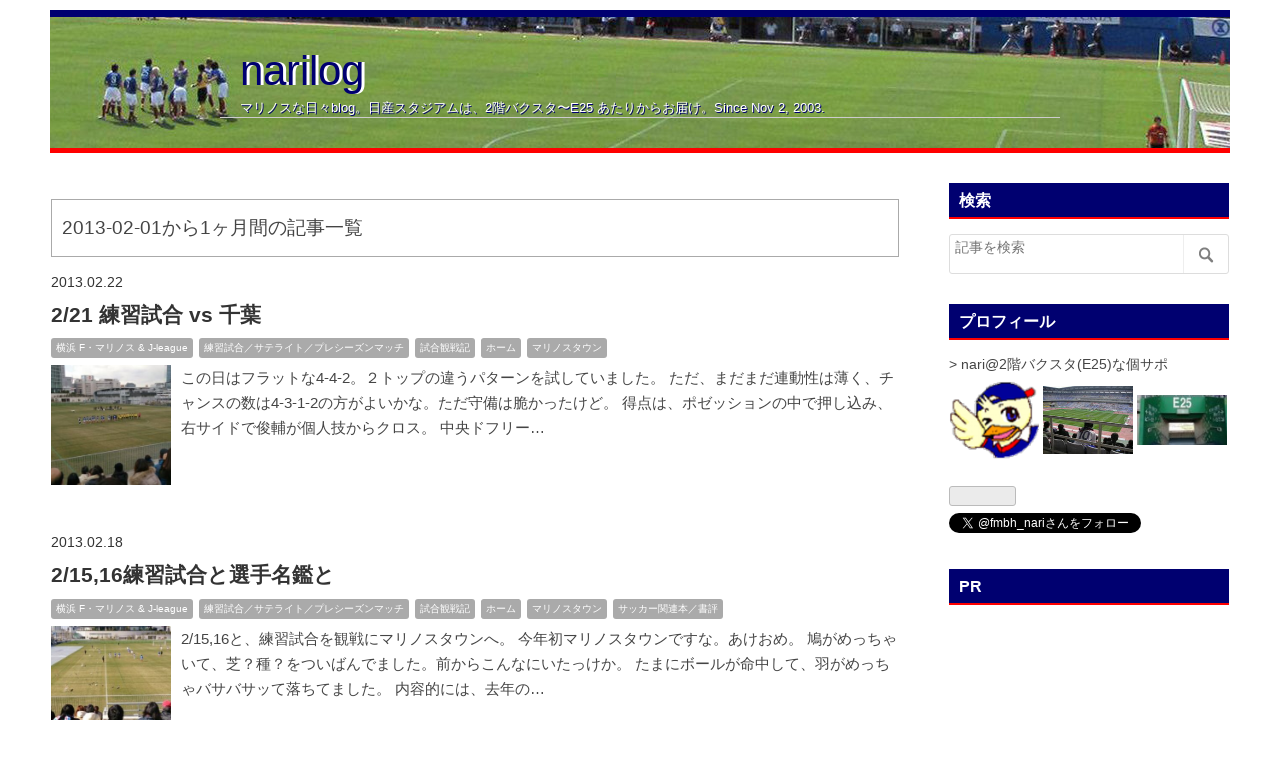

--- FILE ---
content_type: text/html; charset=utf-8
request_url: https://blog.narilog.com/archive/2013/02
body_size: 15112
content:
<!DOCTYPE html>
<html
  lang="ja"

data-admin-domain="//blog.hatena.ne.jp"
data-admin-origin="https://blog.hatena.ne.jp"
data-author="harukazepc"
data-avail-langs="ja en"
data-blog="fmbh-nari.hatenadiary.jp"
data-blog-host="fmbh-nari.hatenadiary.jp"
data-blog-is-public="1"
data-blog-name="narilog"
data-blog-owner="harukazepc"
data-blog-show-ads=""
data-blog-show-sleeping-ads=""
data-blog-uri="https://blog.narilog.com/"
data-blog-uuid="10328749687194605630"
data-blogs-uri-base="https://blog.narilog.com"
data-brand="pro"
data-data-layer="{&quot;hatenablog&quot;:{&quot;admin&quot;:{},&quot;analytics&quot;:{&quot;brand_property_id&quot;:&quot;&quot;,&quot;measurement_id&quot;:&quot;G-PBBZMDS0KY&quot;,&quot;non_sampling_property_id&quot;:&quot;&quot;,&quot;property_id&quot;:&quot;UA-178503-7&quot;,&quot;separated_property_id&quot;:&quot;UA-29716941-26&quot;},&quot;blog&quot;:{&quot;blog_id&quot;:&quot;10328749687194605630&quot;,&quot;content_seems_japanese&quot;:&quot;true&quot;,&quot;disable_ads&quot;:&quot;custom_domain&quot;,&quot;enable_ads&quot;:&quot;false&quot;,&quot;enable_keyword_link&quot;:&quot;false&quot;,&quot;entry_show_footer_related_entries&quot;:&quot;false&quot;,&quot;force_pc_view&quot;:&quot;false&quot;,&quot;is_public&quot;:&quot;true&quot;,&quot;is_responsive_view&quot;:&quot;false&quot;,&quot;is_sleeping&quot;:&quot;true&quot;,&quot;lang&quot;:&quot;ja&quot;,&quot;name&quot;:&quot;narilog&quot;,&quot;owner_name&quot;:&quot;harukazepc&quot;,&quot;uri&quot;:&quot;https://blog.narilog.com/&quot;},&quot;brand&quot;:&quot;pro&quot;,&quot;page_id&quot;:&quot;archive&quot;,&quot;permalink_entry&quot;:null,&quot;pro&quot;:&quot;pro&quot;,&quot;router_type&quot;:&quot;blogs&quot;}}"
data-device="pc"
data-dont-recommend-pro="false"
data-global-domain="https://hatena.blog"
data-globalheader-color="b"
data-globalheader-type="pc"
data-has-touch-view="1"
data-help-url="https://help.hatenablog.com"
data-hide-header="1"
data-page="archive"
data-parts-domain="https://hatenablog-parts.com"
data-plus-available="1"
data-pro="true"
data-router-type="blogs"
data-sentry-dsn="https://03a33e4781a24cf2885099fed222b56d@sentry.io/1195218"
data-sentry-environment="production"
data-sentry-sample-rate="0.1"
data-static-domain="https://cdn.blog.st-hatena.com"
data-version="bf9b33cb6c06fe563d48131cfbdaa7"



  itemscope
  itemtype="http://schema.org/Blog"


  data-initial-state="{}"

  >
  <head prefix="og: http://ogp.me/ns# fb: http://ogp.me/ns/fb#">

  

  
  <meta name="viewport" content="width=device-width, initial-scale=1.0" />


  


  

  <meta name="robots" content="max-image-preview:large" />


  <meta charset="utf-8"/>
  <meta http-equiv="X-UA-Compatible" content="IE=7; IE=9; IE=10; IE=11" />
  <title>2013-02-01から1ヶ月間の記事一覧 - narilog</title>

  
  <link rel="canonical" href="https://blog.narilog.com/archive/2013/02"/>



  

<meta itemprop="name" content="2013-02-01から1ヶ月間の記事一覧 - narilog"/>

  <meta itemprop="image" content="https://cdn.user.blog.st-hatena.com/default_entry_og_image/578715/1514242539568919"/>


  <meta property="og:title" content="2013-02-01から1ヶ月間の記事一覧 - narilog"/>
<meta property="og:type" content="blog"/>
  <meta property="og:url" content="https://blog.narilog.com/archive/2013/02"/>

  
  
  
  <meta property="og:image" content="https://cdn.image.st-hatena.com/image/scale/5b800c0679aab1d822bfce8afa77bdcd63dfbb1a/backend=imagemagick;enlarge=0;height=1000;version=1;width=1200/https%3A%2F%2Fcdn.user.blog.st-hatena.com%2Fdefault_entry_og_image%2F578715%2F1514242539568919"/>

<meta property="og:image:alt" content="2013-02-01から1ヶ月間の記事一覧 - narilog"/>
  <meta property="og:description" content="マリノスな日々blog。日産スタジアムは、2階バクスタ〜E25 あたりからお届け。Since Nov 2, 2003." />
<meta property="og:site_name" content="narilog"/>

    <meta name="twitter:card" content="summary" />  <meta name="twitter:title" content="2013-02-01から1ヶ月間の記事一覧 - narilog" />  <meta name="twitter:description" content="マリノスな日々blog。日産スタジアムは、2階バクスタ〜E25 あたりからお届け。Since Nov 2, 2003." />  <meta name="twitter:app:name:iphone" content="はてなブログアプリ" />
  <meta name="twitter:app:id:iphone" content="583299321" />
  <meta name="twitter:app:url:iphone" content="hatenablog:///open?uri=https%3A%2F%2Fblog.narilog.com%2Farchive%2F2013%2F02" />
  
    <meta name="google-site-verification" content="AMaGEpL9J2gZO3dCUC1zlUAhEfJXi7GSw3SZqUlDZwk" />
    <meta name="keywords" content="マリノス,横浜,ブログ,blog,観戦記,レポート,試合" />


  
<script
  id="embed-gtm-data-layer-loader"
  data-data-layer-page-specific=""
>
(function() {
  function loadDataLayer(elem, attrName) {
    if (!elem) { return {}; }
    var json = elem.getAttribute(attrName);
    if (!json) { return {}; }
    return JSON.parse(json);
  }

  var globalVariables = loadDataLayer(
    document.documentElement,
    'data-data-layer'
  );
  var pageSpecificVariables = loadDataLayer(
    document.getElementById('embed-gtm-data-layer-loader'),
    'data-data-layer-page-specific'
  );

  var variables = [globalVariables, pageSpecificVariables];

  if (!window.dataLayer) {
    window.dataLayer = [];
  }

  for (var i = 0; i < variables.length; i++) {
    window.dataLayer.push(variables[i]);
  }
})();
</script>

<!-- Google Tag Manager -->
<script>(function(w,d,s,l,i){w[l]=w[l]||[];w[l].push({'gtm.start':
new Date().getTime(),event:'gtm.js'});var f=d.getElementsByTagName(s)[0],
j=d.createElement(s),dl=l!='dataLayer'?'&l='+l:'';j.async=true;j.src=
'https://www.googletagmanager.com/gtm.js?id='+i+dl;f.parentNode.insertBefore(j,f);
})(window,document,'script','dataLayer','GTM-P4CXTW');</script>
<!-- End Google Tag Manager -->











  <link rel="shortcut icon" href="https://blog.narilog.com/icon/favicon">
<link rel="apple-touch-icon" href="https://blog.narilog.com/icon/touch">
<link rel="icon" sizes="192x192" href="https://blog.narilog.com/icon/link">

  

<link rel="alternate" type="application/atom+xml" title="Atom" href="https://blog.narilog.com/feed"/>
<link rel="alternate" type="application/rss+xml" title="RSS2.0" href="https://blog.narilog.com/rss"/>

  
  
  <link rel="author" href="http://www.hatena.ne.jp/harukazepc/">


  

  
      <link rel="preload" href="https://cdn.image.st-hatena.com/image/scale/644a82d48094bac79f386e48bae369c2f9048e82/backend=imagemagick;height=500;quality=80;version=1;width=500/https%3A%2F%2Fcdn-ak.f.st-hatena.com%2Fimages%2Ffotolife%2Fh%2Fharukazepc%2F20130221%2F20130221140123.jpg" as="image"/>


  
    
<link rel="stylesheet" type="text/css" href="https://cdn.blog.st-hatena.com/css/blog.css?version=bf9b33cb6c06fe563d48131cfbdaa7"/>

    
  <link rel="stylesheet" type="text/css" href="https://usercss.blog.st-hatena.com/blog_style/10328749687194605630/77f5964f4edf1a4e082f4ba1a31cef78ea3bfc53"/>
  
  

  

  
<script> </script>

  
<style>
  div#google_afc_user,
  div.google-afc-user-container,
  div.google_afc_image,
  div.google_afc_blocklink {
      display: block !important;
  }
</style>


  

  

  <link rel="stylesheet" href="https://use.fontawesome.com/releases/v5.8.1/css/all.css" integrity="sha384-50oBUHEmvpQ+1lW4y57PTFmhCaXp0ML5d60M1M7uH2+nqUivzIebhndOJK28anvf" crossorigin="anonymous">
<style class="touch-accent-color">
    #globalheader-container {
      background: white;
      color: #000070;
    }
    a {
      color: #000070;
    }
  </style>
  <meta name="theme-color" content="#000070">

<style>
.entry-content img {
border : 1px solid #DADADA ;
border-bottom : 1px solid #757575 ;
box-shadow : 0 2px 4px rgba(0, 0, 0, 0.2) ;
}
</style>


<!-- lightbox & bxslider -->
<link rel="stylesheet" href="https://fmbh.jp/for_narilog/lightbox/lightbox.css"/>
<link rel="stylesheet" href="https://fmbh.jp/for_narilog/bxslider/jquery.bxslider.css">


  

</head>

  <body class="page-archive enable-bottom-editarea globalheader-off globalheader-ng-enabled">
    

<div id="globalheader-container"
  data-brand="hatenablog"
  style="display: none"
  >
  <iframe id="globalheader" height="37" frameborder="0" allowTransparency="true"></iframe>
</div>


  
  
  

  <div id="container">
    <div id="container-inner">
      <header id="blog-title" data-brand="hatenablog">
  <div id="blog-title-inner" >
    <div id="blog-title-content">
      <h1 id="title"><a href="https://blog.narilog.com/">narilog</a></h1>
      
        <h2 id="blog-description">マリノスな日々blog。日産スタジアムは、2階バクスタ〜E25 あたりからお届け。Since Nov 2, 2003.</h2>
      
    </div>
  </div>
</header>

      

      
      



<div id="content">
  <div id="content-inner">
    <div id="wrapper">
      <div id="main">
        <div id="main-inner">
          

          



          

          
            <h2 class="archive-heading">
              2013-02-01から1ヶ月間の記事一覧
            </h2>
          

          
            <div class="archive-entries">
              
                
                  <section class="archive-entry test-archive-entry autopagerize_page_element" data-uuid="10328749687194833777">
<div class="archive-entry-header">
  <div class="date archive-date">
    <a href="https://blog.narilog.com/archive/2013/02/22" rel="nofollow">
      <time datetime="2013-02-22" title="2013-02-22">
        <span class="date-year">2013</span><span class="hyphen">-</span><span class="date-month">02</span><span class="hyphen">-</span><span class="date-day">22</span>
      </time>
    </a>
  </div>

  <h1 class="entry-title">
    <a class="entry-title-link" href="https://blog.narilog.com/entry/000675.html">2/21 練習試合 vs 千葉</a>
    
    
  </h1>
</div>


  <div class="categories">
    
      <a href="https://blog.narilog.com/archive/category/%E6%A8%AA%E6%B5%9C%20F%E3%83%BB%E3%83%9E%E3%83%AA%E3%83%8E%E3%82%B9%20%26%20J-league" class="archive-category-link category-横浜 F・マリノス &amp; J-league">横浜 F・マリノス &amp; J-league</a>
    
      <a href="https://blog.narilog.com/archive/category/%E7%B7%B4%E7%BF%92%E8%A9%A6%E5%90%88%EF%BC%8F%E3%82%B5%E3%83%86%E3%83%A9%E3%82%A4%E3%83%88%EF%BC%8F%E3%83%97%E3%83%AC%E3%82%B7%E3%83%BC%E3%82%BA%E3%83%B3%E3%83%9E%E3%83%83%E3%83%81" class="archive-category-link category-練習試合／サテライト／プレシーズンマッチ">練習試合／サテライト／プレシーズンマッチ</a>
    
      <a href="https://blog.narilog.com/archive/category/%E8%A9%A6%E5%90%88%E8%A6%B3%E6%88%A6%E8%A8%98" class="archive-category-link category-試合観戦記">試合観戦記</a>
    
      <a href="https://blog.narilog.com/archive/category/%E3%83%9B%E3%83%BC%E3%83%A0" class="archive-category-link category-ホーム">ホーム</a>
    
      <a href="https://blog.narilog.com/archive/category/%E3%83%9E%E3%83%AA%E3%83%8E%E3%82%B9%E3%82%BF%E3%82%A6%E3%83%B3" class="archive-category-link category-マリノスタウン">マリノスタウン</a>
    
  </div>


  <a href="https://blog.narilog.com/entry/000675.html" class="entry-thumb-link">
    <div class="entry-thumb" style="background-image: url('https://cdn.image.st-hatena.com/image/scale/644a82d48094bac79f386e48bae369c2f9048e82/backend=imagemagick;height=500;quality=80;version=1;width=500/https%3A%2F%2Fcdn-ak.f.st-hatena.com%2Fimages%2Ffotolife%2Fh%2Fharukazepc%2F20130221%2F20130221140123.jpg');">
    </div>
  </a>
<div class="archive-entry-body">
  <p class="entry-description">
    
      この日はフラットな4-4-2。２トップの違うパターンを試していました。 ただ、まだまだ連動性は薄く、チャンスの数は4-3-1-2の方がよいかな。ただ守備は脆かったけど。 得点は、ポゼッションの中で押し込み、右サイドで俊輔が個人技からクロス。 中央ドフリー…
    
  </p>

  
    <div class="archive-entry-tags-wrapper">
  <div class="archive-entry-tags">  </div>
</div>

  

  <span class="social-buttons">
    
    

    <span
      class="star-container"
      data-hatena-star-container
      data-hatena-star-url="https://blog.narilog.com/entry/000675.html"
      data-hatena-star-title="2/21 練習試合 vs 千葉"
      data-hatena-star-variant="profile-icon"
      data-hatena-star-profile-url-template="https://blog.hatena.ne.jp/{username}/"
    ></span>
  </span>
</div>
</section>
              
                
                  <section class="archive-entry test-archive-entry autopagerize_page_element" data-uuid="10328749687194833782">
<div class="archive-entry-header">
  <div class="date archive-date">
    <a href="https://blog.narilog.com/archive/2013/02/18" rel="nofollow">
      <time datetime="2013-02-18" title="2013-02-18">
        <span class="date-year">2013</span><span class="hyphen">-</span><span class="date-month">02</span><span class="hyphen">-</span><span class="date-day">18</span>
      </time>
    </a>
  </div>

  <h1 class="entry-title">
    <a class="entry-title-link" href="https://blog.narilog.com/entry/000674.html">2/15,16練習試合と選手名鑑と</a>
    
    
  </h1>
</div>


  <div class="categories">
    
      <a href="https://blog.narilog.com/archive/category/%E6%A8%AA%E6%B5%9C%20F%E3%83%BB%E3%83%9E%E3%83%AA%E3%83%8E%E3%82%B9%20%26%20J-league" class="archive-category-link category-横浜 F・マリノス &amp; J-league">横浜 F・マリノス &amp; J-league</a>
    
      <a href="https://blog.narilog.com/archive/category/%E7%B7%B4%E7%BF%92%E8%A9%A6%E5%90%88%EF%BC%8F%E3%82%B5%E3%83%86%E3%83%A9%E3%82%A4%E3%83%88%EF%BC%8F%E3%83%97%E3%83%AC%E3%82%B7%E3%83%BC%E3%82%BA%E3%83%B3%E3%83%9E%E3%83%83%E3%83%81" class="archive-category-link category-練習試合／サテライト／プレシーズンマッチ">練習試合／サテライト／プレシーズンマッチ</a>
    
      <a href="https://blog.narilog.com/archive/category/%E8%A9%A6%E5%90%88%E8%A6%B3%E6%88%A6%E8%A8%98" class="archive-category-link category-試合観戦記">試合観戦記</a>
    
      <a href="https://blog.narilog.com/archive/category/%E3%83%9B%E3%83%BC%E3%83%A0" class="archive-category-link category-ホーム">ホーム</a>
    
      <a href="https://blog.narilog.com/archive/category/%E3%83%9E%E3%83%AA%E3%83%8E%E3%82%B9%E3%82%BF%E3%82%A6%E3%83%B3" class="archive-category-link category-マリノスタウン">マリノスタウン</a>
    
      <a href="https://blog.narilog.com/archive/category/%E3%82%B5%E3%83%83%E3%82%AB%E3%83%BC%E9%96%A2%E9%80%A3%E6%9C%AC%EF%BC%8F%E6%9B%B8%E8%A9%95" class="archive-category-link category-サッカー関連本／書評">サッカー関連本／書評</a>
    
  </div>


  <a href="https://blog.narilog.com/entry/000674.html" class="entry-thumb-link">
    <div class="entry-thumb" style="background-image: url('https://cdn.image.st-hatena.com/image/scale/1b43d51b6ea5659f8318d82c246a1ee8217c5429/backend=imagemagick;height=500;quality=80;version=1;width=500/https%3A%2F%2Fcdn-ak.f.st-hatena.com%2Fimages%2Ffotolife%2Fh%2Fharukazepc%2F20130216%2F20130216112111.jpg');">
    </div>
  </a>
<div class="archive-entry-body">
  <p class="entry-description">
    
      2/15,16と、練習試合を観戦にマリノスタウンへ。 今年初マリノスタウンですな。あけおめ。 鳩がめっちゃいて、芝？種？をついばんでました。前からこんなにいたっけか。 たまにボールが命中して、羽がめっちゃバサバサッて落ちてました。 内容的には、去年の…
    
  </p>

  
    <div class="archive-entry-tags-wrapper">
  <div class="archive-entry-tags">  </div>
</div>

  

  <span class="social-buttons">
    
    

    <span
      class="star-container"
      data-hatena-star-container
      data-hatena-star-url="https://blog.narilog.com/entry/000674.html"
      data-hatena-star-title="2/15,16練習試合と選手名鑑と"
      data-hatena-star-variant="profile-icon"
      data-hatena-star-profile-url-template="https://blog.hatena.ne.jp/{username}/"
    ></span>
  </span>
</div>
</section>
              
            </div>

          
        </div>

        
      </div>
    </div>

    
<aside id="box2">
  
  <div id="box2-inner">
    
      <div class="hatena-module hatena-module-search-box">
  <div class="hatena-module-title">
    検索
  </div>
  <div class="hatena-module-body">
    <form class="search-form" role="search" action="https://blog.narilog.com/search" method="get">
  <input type="text" name="q" class="search-module-input" value="" placeholder="記事を検索" required>
  <input type="submit" value="検索" class="search-module-button" />
</form>

  </div>
</div>

    
      
<div class="hatena-module hatena-module-html">
    <div class="hatena-module-title">プロフィール</div>
  <div class="hatena-module-body">
    <!-- -->
<p>
> nari@2階バクスタ(E25)な個サポ<br/>
<img src="https://cdn-ak.f.st-hatena.com/images/fotolife/h/harukazepc/20161125/20161125002654.png?1480001236" width=90 style="vertical-align:middle;"/> 
<img src="https://cdn-ak.f.st-hatena.com/images/fotolife/h/harukazepc/20161125/20161125005436.jpg?1480002898" width=90 style="vertical-align:middle;" /> 
<img src="https://cdn-ak.f.st-hatena.com/images/fotolife/h/harukazepc/20160508/20160508121221.jpg?1480001150" width=90 style="vertical-align:middle;"/>
</p>

<!-- -->
<iframe src="https://blog.hatena.ne.jp/harukazepc/fmbh-nari.hatenadiary.jp/subscribe/iframe" allowtransparency="true" frameborder="0" scrolling="no" width="150" height="28"></iframe>

<!-- -->
<a href="https://twitter.com/fmbh_nari" class="twitter-follow-button" data-show-count="false">Follow @fmbh_nari</a> <script>!function(d,s,id){var js,fjs=d.getElementsByTagName(s)[0],p=/^http:/.test(d.location)?'http':'https';if(!d.getElementById(id)){js=d.createElement(s);js.id=id;js.src=p+'://platform.twitter.com/widgets.js';fjs.parentNode.insertBefore(js,fjs);}}(document, 'script', 'twitter-wjs');</script>
<br/>

<!-- -->
<!-- -->
  </div>
</div>

    
      
<div class="hatena-module hatena-module-html">
    <div class="hatena-module-title">PR</div>
  <div class="hatena-module-body">
    <script async src="//pagead2.googlesyndication.com/pagead/js/adsbygoogle.js"></script>
<!-- -->
<ins class="adsbygoogle"
     style="display:block"
     data-ad-client="ca-pub-3112019298823661"
     data-ad-slot="5857258127"
     data-ad-format="auto"></ins>
<script>
(adsbygoogle = window.adsbygoogle || []).push({});
</script>
  </div>
</div>

    
      <div class="hatena-module hatena-module-recent-entries ">
  <div class="hatena-module-title">
    <a href="https://blog.narilog.com/archive">
      最新記事
    </a>
  </div>
  <div class="hatena-module-body">
    <ul class="recent-entries hatena-urllist urllist-with-thumbnails">
  
  
    
    <li class="urllist-item recent-entries-item">
      <div class="urllist-item-inner recent-entries-item-inner">
        
          
                      <a class="urllist-image-link recent-entries-image-link" href="https://blog.narilog.com/entry/2024/02/12/204202">
  <img alt="#マリサポメインバクスタ交流会 やってみました！たのしかった！ （あるいは大人数初対面オフ会の一例）" src="https://cdn.image.st-hatena.com/image/square/f7e6dcd9777ab37727e2bd508317ebbb0d2686e8/backend=imagemagick;height=100;version=1;width=100/https%3A%2F%2Fcdn-ak.f.st-hatena.com%2Fimages%2Ffotolife%2Fh%2Fharukazepc%2F20240212%2F20240212203706.jpg" class="urllist-image recent-entries-image" title="#マリサポメインバクスタ交流会 やってみました！たのしかった！ （あるいは大人数初対面オフ会の一例）" width="100" height="100" loading="lazy">
</a>
            <div class="urllist-date-link recent-entries-date-link">
  <a href="https://blog.narilog.com/archive/2024/02/12" rel="nofollow">
    <time datetime="2024-02-12T11:42:02Z" title="2024年2月12日">
      2024-02-12
    </time>
  </a>
</div>

          <a href="https://blog.narilog.com/entry/2024/02/12/204202" class="urllist-title-link recent-entries-title-link  urllist-title recent-entries-title">#マリサポメインバクスタ交流会 やってみました！たのしかった！ （あるいは大人数初対面オフ会の一例）</a>




          
          

                </div>
    </li>
  
    
    <li class="urllist-item recent-entries-item">
      <div class="urllist-item-inner recent-entries-item-inner">
        
          
                      <div class="urllist-date-link recent-entries-date-link">
  <a href="https://blog.narilog.com/archive/2023/01/20" rel="nofollow">
    <time datetime="2023-01-20T09:02:21Z" title="2023年1月20日">
      2023-01-20
    </time>
  </a>
</div>

          <a href="https://blog.narilog.com/entry/2023/01/20/180221" class="urllist-title-link recent-entries-title-link  urllist-title recent-entries-title">2023シーズンの日程を「マリノス日程カレンダー(google カレンダー)」に反映しました</a>




          
          

                </div>
    </li>
  
    
    <li class="urllist-item recent-entries-item">
      <div class="urllist-item-inner recent-entries-item-inner">
        
          
                      <a class="urllist-image-link recent-entries-image-link" href="https://blog.narilog.com/entry/2022/07/12/224306">
  <img alt="FMBH 18th Anniversary!" src="https://cdn.image.st-hatena.com/image/square/f63c023c684dd2fc548adabf6dcb8c2427bbdbfd/backend=imagemagick;height=100;version=1;width=100/https%3A%2F%2Fcdn-ak.f.st-hatena.com%2Fimages%2Ffotolife%2Fh%2Fharukazepc%2F20220712%2F20220712223937.png" class="urllist-image recent-entries-image" title="FMBH 18th Anniversary!" width="100" height="100" loading="lazy">
</a>
            <div class="urllist-date-link recent-entries-date-link">
  <a href="https://blog.narilog.com/archive/2022/07/12" rel="nofollow">
    <time datetime="2022-07-12T13:43:06Z" title="2022年7月12日">
      2022-07-12
    </time>
  </a>
</div>

          <a href="https://blog.narilog.com/entry/2022/07/12/224306" class="urllist-title-link recent-entries-title-link  urllist-title recent-entries-title">FMBH 18th Anniversary!</a>




          
          

                </div>
    </li>
  
    
    <li class="urllist-item recent-entries-item">
      <div class="urllist-item-inner recent-entries-item-inner">
        
          
                      <a class="urllist-image-link recent-entries-image-link" href="https://blog.narilog.com/entry/2022/07/05/221554">
  <img alt="F・マリノス チャント！ の動画版ができました（YouTubeやTwitterなど）" src="https://cdn.image.st-hatena.com/image/square/d0f0e95087c0bd76dc73075ca0142e230c19a61f/backend=imagemagick;height=100;version=1;width=100/https%3A%2F%2Fcdn-ak.f.st-hatena.com%2Fimages%2Ffotolife%2Fh%2Fharukazepc%2F20220705%2F20220705221342.jpg" class="urllist-image recent-entries-image" title="F・マリノス チャント！ の動画版ができました（YouTubeやTwitterなど）" width="100" height="100" loading="lazy">
</a>
            <div class="urllist-date-link recent-entries-date-link">
  <a href="https://blog.narilog.com/archive/2022/07/05" rel="nofollow">
    <time datetime="2022-07-05T13:15:54Z" title="2022年7月5日">
      2022-07-05
    </time>
  </a>
</div>

          <a href="https://blog.narilog.com/entry/2022/07/05/221554" class="urllist-title-link recent-entries-title-link  urllist-title recent-entries-title">F・マリノス チャント！ の動画版ができました（YouTubeやTwitterなど）</a>




          
          

                </div>
    </li>
  
    
    <li class="urllist-item recent-entries-item">
      <div class="urllist-item-inner recent-entries-item-inner">
        
          
                      <a class="urllist-image-link recent-entries-image-link" href="https://blog.narilog.com/entry/2022/03/23/184903">
  <img alt="#まくらぼGOALキャンペーン に当選したので、まくらを作りに行ってきました！" src="https://cdn.image.st-hatena.com/image/square/faee6783251397ef08f3e7544f8e456aeddd0240/backend=imagemagick;height=100;version=1;width=100/https%3A%2F%2Fcdn-ak.f.st-hatena.com%2Fimages%2Ffotolife%2Fh%2Fharukazepc%2F20220323%2F20220323184706.jpg" class="urllist-image recent-entries-image" title="#まくらぼGOALキャンペーン に当選したので、まくらを作りに行ってきました！" width="100" height="100" loading="lazy">
</a>
            <div class="urllist-date-link recent-entries-date-link">
  <a href="https://blog.narilog.com/archive/2022/03/23" rel="nofollow">
    <time datetime="2022-03-23T09:49:03Z" title="2022年3月23日">
      2022-03-23
    </time>
  </a>
</div>

          <a href="https://blog.narilog.com/entry/2022/03/23/184903" class="urllist-title-link recent-entries-title-link  urllist-title recent-entries-title">#まくらぼGOALキャンペーン に当選したので、まくらを作りに行ってきました！</a>




          
          

                </div>
    </li>
  
</ul>

      </div>
</div>

    
      
<div class="hatena-module hatena-module-html">
    <div class="hatena-module-title">@fmbh_nari</div>
  <div class="hatena-module-body">
    <a class="twitter-timeline" data-lang="ja" data-width="280" data-height="700" data-dnt="true" data-theme="light" href="https://twitter.com/fmbh_nari">Tweets by fmbh_nari</a> <script async src="//platform.twitter.com/widgets.js" charset="utf-8"></script>
  </div>
</div>

    
      
<div class="hatena-module hatena-module-html">
    <div class="hatena-module-title">Stadiums / Pitches</div>
  <div class="hatena-module-body">
    <style>
<!--
.bx-wrapper .bx-next {
    right: -30px;
}
.bx-wrapper .bx-prev {
    left: -30px;
}
.bx-wrapper {
    margin-bottom:30px;
}
.gallery h3{
    margin: 5px 5px;
}
-->
</style>

<script type="text/javascript" src="https://fmbh.jp/for_narilog/lightbox/lightbox-plus-jquery.min.js"></script>
<script type="text/javascript" src="https://fmbh.jp/for_narilog/bxslider/jquery.bxslider.min.js"></script>
<script type="text/javascript">
$(function($){
  $('.bxslider').bxSlider({
     /*ここにお好みの設定を記述*/
      controls: false,
      infiniteLoop: false,
      slideWidth: 65,
      slideMargin: 2,
      minSlides: 1,
      maxSlides: 4
  });
});
</script>


<div class="gallery">

<h3 id="Home" style="color: #000070;">Home</h3>

<div class="bxslider">

<div class="slide">
<a href="https://cdn-ak.f.st-hatena.com/images/fotolife/h/harukazepc/20160904/20160904180426_original.jpg" data-lightbox="1" data-title="2016/09/04 ニッパツ三ツ沢球技場">
<img src="https://cdn-ak.f.st-hatena.com/images/fotolife/h/harukazepc/20160904/20160904180426.jpg" title="2016/09/04 ニッパツ三ツ沢球技場"/>
</a>
</div>

<div class="slide">
<a href="https://cdn-ak.f.st-hatena.com/images/fotolife/h/harukazepc/20160508/20160508121252_original.jpg" data-lightbox="1" data-title="2016/05/08 日産スタジアム">
<img src="https://cdn-ak.f.st-hatena.com/images/fotolife/h/harukazepc/20160508/20160508121252.jpg" title="2016/05/08 日産スタジアム"/>
</a>
</div>

<div class="slide">
<a href="https://cdn-ak.f.st-hatena.com/images/fotolife/h/harukazepc/20160508/20160508121221_original.jpg" data-lightbox="1" data-title="2016/05/08 日産スタジアム E25ゲート">
<img src="https://cdn-ak.f.st-hatena.com/images/fotolife/h/harukazepc/20160508/20160508121221.jpg" title="2016/05/08 日産スタジアム E25ゲート"/>
</a>
</div>

<div class="slide">
<a href="https://cdn-ak.f.st-hatena.com/images/fotolife/h/harukazepc/20141026/20141026190054_original.jpg" data-lightbox="1" data-title="2014/10/26 日産スタジアム">
<img src="https://cdn-ak.f.st-hatena.com/images/fotolife/h/harukazepc/20141026/20141026190054.jpg" title="2014/10/26 日産スタジアム"/>
</a>
</div>

<div class="slide">
<a href="https://cdn-ak.f.st-hatena.com/images/fotolife/h/harukazepc/20140909/20140909192448_original.jpg" data-lightbox="1" data-title="2014/09/09 日産スタジアム(日本代表戦)">
<img src="https://cdn-ak.f.st-hatena.com/images/fotolife/h/harukazepc/20140909/20140909192448.jpg" title="2014/09/09 日産スタジアム(日本代表戦)"/>
</a>
</div>

<div class="slide">
<a href="https://cdn-ak.f.st-hatena.com/images/fotolife/h/harukazepc/20140903/20140903193024_original.jpg" data-lightbox="1" data-title="2014/09/03 ニッパツ三ツ沢球技場">
<img src="https://cdn-ak.f.st-hatena.com/images/fotolife/h/harukazepc/20140903/20140903193024.jpg" title="2014/09/03 ニッパツ三ツ沢球技場"/>
</a>
</div>

<div class="slide">
<a href="https://cdn-ak.f.st-hatena.com/images/fotolife/h/harukazepc/20140903/20140903193257_original.jpg" data-lightbox="1" data-title="2014/09/03 ニッパツ三ツ沢球技場">
<img src="https://cdn-ak.f.st-hatena.com/images/fotolife/h/harukazepc/20140903/20140903193257.jpg" title="2014/09/03 ニッパツ三ツ沢球技場"/>
</a>
</div>

<div class="slide">
<a href="https://cdn-ak.f.st-hatena.com/images/fotolife/h/harukazepc/20140903/20140903203439_original.jpg" data-lightbox="1" data-title="2014/09/03 ニッパツ三ツ沢球技場">
<img src="https://cdn-ak.f.st-hatena.com/images/fotolife/h/harukazepc/20140903/20140903203439.jpg" title="2014/09/03 ニッパツ三ツ沢球技場"/>
</a>
</div>


<div class="slide">
<a href="https://cdn-ak.f.st-hatena.com/images/fotolife/h/harukazepc/20131016/20131016172410_original.jpg" data-lightbox="1" data-title="2013/10/16 ニッパツ三ツ沢球技場">
<img src="https://cdn-ak.f.st-hatena.com/images/fotolife/h/harukazepc/20131016/20131016172410.jpg" title="2013/10/16 ニッパツ三ツ沢球技場"/>
</a>
</div>

</div>

</div>


<div class="gallery">

<h3 id="Away-Neutral" style="color: #f00;">Away, Neutral </h3>

<div class="bxslider">

<div class="slide">
<a href="https://cdn-ak.f.st-hatena.com/images/fotolife/h/harukazepc/20161001/20161001162119_original.jpg" data-lightbox="2" data-title="2016/10/01 山梨中銀スタジアム">
<img src="https://cdn-ak.f.st-hatena.com/images/fotolife/h/harukazepc/20161001/20161001162119.jpg" title="2016/10/01 山梨中銀スタジアム"/>
</a>
</div>

<div class="slide">
<a href="https://cdn-ak.f.st-hatena.com/images/fotolife/h/harukazepc/20160925/20160925210110_original.jpg" data-lightbox="2" data-title="2016/09/25 等々力陸上競技場">
<img src="https://cdn-ak.f.st-hatena.com/images/fotolife/h/harukazepc/20160925/20160925210110.jpg" title="2016/09/25 等々力陸上競技場"/>
</a>
</div>

<div class="slide">
<a href="https://cdn-ak.f.st-hatena.com/images/fotolife/h/harukazepc/20160702/20160702173138_original.jpg" data-lightbox="2" data-title="2016/07/02 Shonan BMW スタジアム平塚">
<img src="https://cdn-ak.f.st-hatena.com/images/fotolife/h/harukazepc/20160702/20160702173138.jpg" title="2016/07/02 Shonan BMW スタジアム平塚"/>
</a>
</div>

<div class="slide">
<a href="https://cdn-ak.f.st-hatena.com/images/fotolife/h/harukazepc/20160402/20160402172420_original.jpg" data-lightbox="2" data-title="2016/04/02 市立吹田サッカースタジアム">
<img src="https://cdn-ak.f.st-hatena.com/images/fotolife/h/harukazepc/20160402/20160402172420.jpg" title="2016/04/02 市立吹田サッカースタジアム"/>
</a>
</div>

<div class="slide">
<a href="https://cdn-ak.f.st-hatena.com/images/fotolife/h/harukazepc/20160305/20160305184300_original.jpg" data-lightbox="2" data-title="2016/03/05 レベルファイブスタジアム">
<img src="https://cdn-ak.f.st-hatena.com/images/fotolife/h/harukazepc/20160305/20160305184300.jpg" title="2016/03/05 レベルファイブスタジアム"/>
</a>
</div>

<div class="slide">
<a href="https://cdn-ak.f.st-hatena.com/images/fotolife/h/harukazepc/20151114/20151114141106_original.jpg" data-lightbox="2" data-title="2015/11/14 ノエビアスタジアム神戸">
<img src="https://cdn-ak.f.st-hatena.com/images/fotolife/h/harukazepc/20151114/20151114141106.jpg" title="2015/11/14 ノエビアスタジアム神戸"/>
</a>
</div>

<div class="slide">
<a href="https://cdn-ak.f.st-hatena.com/images/fotolife/h/harukazepc/20150725/20150725185801_original.jpg" data-lightbox="2" data-title="2015/07/19 エディオンスタジアム広島">
<img src="https://cdn-ak.f.st-hatena.com/images/fotolife/h/harukazepc/20150725/20150725185801.jpg" title="2015/07/19 エディオンスタジアム広島"/>
</a>
</div>

<div class="slide">
<a href="https://cdn-ak.f.st-hatena.com/images/fotolife/h/harukazepc/20150719/20150719180002_original.jpg" data-lightbox="2" data-title="2015/07/19 万博記念競技場">
<img src="https://cdn-ak.f.st-hatena.com/images/fotolife/h/harukazepc/20150719/20150719180002.jpg" title="2015/07/19 万博記念競技場"/>
</a>
</div>

<div class="slide">
<a href="https://cdn-ak.f.st-hatena.com/images/fotolife/h/harukazepc/20140830/20140830180146_original.jpg" data-lightbox="2" data-title="2014/08/03 ユアテックスタジアム仙台">
<img src="https://cdn-ak.f.st-hatena.com/images/fotolife/h/harukazepc/20140830/20140830180146.jpg" title="2014/08/03 ユアテックスタジアム仙台"/>
</a>
</div>

<div class="slide">
<a href="https://cdn-ak.f.st-hatena.com/images/fotolife/h/harukazepc/20131207/20131207145826_original.jpg" data-lightbox="2" data-title="2013/12/07 等々力陸上競技場">
<img src="https://cdn-ak.f.st-hatena.com/images/fotolife/h/harukazepc/20131207/20131207145826.jpg" title="2013/12/07 等々力陸上競技場"/>
</a>
</div>

<div class="slide">
<a href="https://cdn-ak.f.st-hatena.com/images/fotolife/h/harukazepc/20130525/20130525144553_original.jpg" data-lightbox="2" data-title="2013/05/25 ベストアメニティスタジアム">
<img src="https://cdn-ak.f.st-hatena.com/images/fotolife/h/harukazepc/20130525/20130525144553.jpg" title="2013/05/25 ベストアメニティスタジアム"/>
</a>
</div>

<div class="slide">
<a href="https://cdn-ak.f.st-hatena.com/images/fotolife/h/harukazepc/20130420/20130420205823_original.jpg" data-lightbox="2" data-title="2013/04/20 デンカビッグスワンスタジアム">
<img src="https://cdn-ak.f.st-hatena.com/images/fotolife/h/harukazepc/20130420/20130420205823.jpg" title="2013/04/20 デンカビッグスワンスタジアム"/>
</a>
</div>

<div class="slide">
<a href="https://cdn-ak.f.st-hatena.com/images/fotolife/h/harukazepc/20121229/20121229134831_original.jpg" data-lightbox="2" data-title="2012/12/29 国立霞ヶ丘陸上競技場">
<img src="https://cdn-ak.f.st-hatena.com/images/fotolife/h/harukazepc/20121229/20121229134831.jpg" title="2012/12/29 国立霞ヶ丘陸上競技場"/>
</a>
</div>

<div class="slide">
<a href="https://cdn-ak.f.st-hatena.com/images/fotolife/h/harukazepc/20121111/20121111143430_original.jpg" data-lightbox="2" data-title="2012/11/11 アルウィン・長野県松本平広域公園総合球技場">
<img src="https://cdn-ak.f.st-hatena.com/images/fotolife/h/harukazepc/20121111/20121111143430.jpg" title="2012/11/11 アルウィン・長野県松本平広域公園総合球技場"/>
</a>
</div>

<div class="slide">
<a href="https://cdn-ak.f.st-hatena.com/images/fotolife/h/harukazepc/20121027/20121027123817_original.jpg" data-lightbox="2" data-title="2012/10/27 豊田スタジアム">
<img src="https://cdn-ak.f.st-hatena.com/images/fotolife/h/harukazepc/20121027/20121027123817.jpg" title="2012/10/27 豊田スタジアム"/>
</a>
</div>

<div class="slide">
<a href="https://cdn-ak.f.st-hatena.com/images/fotolife/h/harukazepc/20120901/20120901175043_original.jpg" data-lightbox="2" data-title="2012/09/01 味の素スタジアム">
<img src="https://cdn-ak.f.st-hatena.com/images/fotolife/h/harukazepc/20120901/20120901175043.jpg" title="2012/09/01 味の素スタジアム"/>
</a>
</div>

<div class="slide">
<a href="https://cdn-ak.f.st-hatena.com/images/fotolife/h/harukazepc/20120503/20120503185105_original.jpg" data-lightbox="2" data-title="2012/05/03 埼玉スタジアム">
<img src="https://cdn-ak.f.st-hatena.com/images/fotolife/h/harukazepc/20120503/20120503185105.jpg" title="2012/05/03 埼玉スタジアム"/>
</a>
</div>

<div class="slide">
<a href="https://cdn-ak.f.st-hatena.com/images/fotolife/h/harukazepc/20120311/20120311133213_original.jpg" data-lightbox="2" data-title="2012/03/11 日立台・日立柏サッカー場">
<img src="https://cdn-ak.f.st-hatena.com/images/fotolife/h/harukazepc/20120311/20120311133213.jpg" title="2012/03/11 日立台・日立柏サッカー場"/>
</a>
</div>

<div class="slide">
<a href="https://cdn-ak.f.st-hatena.com/images/fotolife/h/harukazepc/20110717/20110717190654_original.jpg" data-lightbox="2" data-title="2011/07/17 NACK5スタジアム大宮">
<img src="https://cdn-ak.f.st-hatena.com/images/fotolife/h/harukazepc/20110717/20110717190654.jpg" title="2011/07/17 NACK5スタジアム大宮"/>
</a>
</div>

</div>

</div>


<div class="gallery">

<h3 id="Moments" style="color: #aaa;">Moments</h3>

<div class="bxslider">

<div class="slide">
<a href="https://cdn-ak.f.st-hatena.com/images/fotolife/h/harukazepc/20161212/20161212223710_original.jpg" data-lightbox="3" data-title="2014/01/01 国立霞ヶ丘陸上競技場">
<img src="https://cdn-ak.f.st-hatena.com/images/fotolife/h/harukazepc/20161212/20161212223710.jpg" title="2014/01/01 国立霞ヶ丘陸上競技場"/>
</a>
</div>

<div class="slide">
<a href="https://cdn-ak.f.st-hatena.com/images/fotolife/h/harukazepc/20160611/20160611133209_original.jpg" data-lightbox="3" data-title="2016/06/11 宿場くん from 保土ケ谷宿場まつり ＠日産スタジアム">
<img src="https://cdn-ak.f.st-hatena.com/images/fotolife/h/harukazepc/20160611/20160611133209.jpg" title="2016/06/11 宿場くん from 保土ケ谷宿場まつり ＠日産スタジアム"/>
</a>
</div>

<div class="slide">
<a href="https://cdn-ak.f.st-hatena.com/images/fotolife/h/harukazepc/20150919/20150919184845_original.jpg" data-lightbox="3" data-title="2015/09/19 トリコロールギャラクシー ＠日産スタジアム">
<img src="https://cdn-ak.f.st-hatena.com/images/fotolife/h/harukazepc/20150919/20150919184845.jpg" title="2015/09/19 トリコロールギャラクシー ＠日産スタジアム"/>
</a>
</div>

<div class="slide">
<a href="https://cdn-ak.f.st-hatena.com/images/fotolife/h/harukazepc/20140903/20140903194811_original.jpg" data-lightbox="3" data-title="2014/09/03 ニッパツ三ツ沢球技場">
<img src="https://cdn-ak.f.st-hatena.com/images/fotolife/h/harukazepc/20140903/20140903194811.jpg" title="2014/09/03 ニッパツ三ツ沢球技場"/>
</a>
</div>

<div class="slide">
<a href="https://cdn-ak.f.st-hatena.com/images/fotolife/h/harukazepc/20140101/20140101134711_original.jpg" data-lightbox="3" data-title="2014/01/01 国立霞ヶ丘陸上競技場">
<img src="https://cdn-ak.f.st-hatena.com/images/fotolife/h/harukazepc/20140101/20140101134711.jpg" title="2014/01/01 国立霞ヶ丘陸上競技場"/>
</a>
</div>

<div class="slide">
<a href="https://cdn-ak.f.st-hatena.com/images/fotolife/h/harukazepc/20131123/20131123150304_original.jpg" data-lightbox="3" data-title="2013/11/23 ヤマハスタジアム">
<img src="https://cdn-ak.f.st-hatena.com/images/fotolife/h/harukazepc/20131123/20131123150304.jpg" title="2013/11/23 ヤマハスタジアム"/>
</a>
</div>

<div class="slide">
<a href="https://cdn-ak.f.st-hatena.com/images/fotolife/h/harukazepc/20130518/20130518130708_original.jpg?1481802076" data-lightbox="3" data-title="2013/05/18 カナガワニ ＠日産スタジアム">
<img src="https://cdn-ak.f.st-hatena.com/images/fotolife/h/harukazepc/20130518/20130518130708.jpg?1481802076" title="2013/05/18 カナガワニ ＠日産スタジアム"/>
</a>
</div>

<div class="slide">
<a href="https://cdn-ak.f.st-hatena.com/images/fotolife/h/harukazepc/20120503/20120503205727_original.jpg" data-lightbox="3" data-title="2012/05/03 埼玉スタジアム">
<img src="https://cdn-ak.f.st-hatena.com/images/fotolife/h/harukazepc/20120503/20120503205727.jpg" title="2012/05/03 埼玉スタジアム"/>
</a>
</div>

<div class="slide">
<a href="https://cdn-ak.f.st-hatena.com/images/fotolife/h/harukazepc/20110824/20110824185045_original.jpg" data-lightbox="3" data-title="2011/08/24 マリノス君 ＠ニッパツ三ツ沢球技場">
<img src="https://cdn-ak.f.st-hatena.com/images/fotolife/h/harukazepc/20110824/20110824185045.jpg" title="2011/08/24 マリノス君 ＠ニッパツ三ツ沢球技場"/>
</a>
</div>

<div class="slide">
<a href="https://cdn-ak.f.st-hatena.com/images/fotolife/h/harukazepc/20090411/20090411165606_original.jpg" data-lightbox="3" data-title="2009/04/11 ニッパツ三ツ沢球技場">
<img src="https://cdn-ak.f.st-hatena.com/images/fotolife/h/harukazepc/20090411/20090411165606.jpg" title="2009/04/11 ニッパツ三ツ沢球技場"/>
</a>
</div>



</div>

</div>


<div style="margin-bottom:70px;"></div>
  </div>
</div>

    
      <div class="hatena-module hatena-module-links">
  <div class="hatena-module-title">
    マリノス関連サイト
  </div>
  <div class="hatena-module-body">
    <ul class="hatena-urllist">
      
        <li>
          <a href="http://fmbh.jp/">☆ FMBH 〜 マリノス系ブログ最新情報</a>
        </li>
      
        <li>
          <a href="http://fmarinos-chant.seesaa.net/">☆ F・マリノスチャント！</a>
        </li>
      
        <li>
          <a href="http://hamatra.com/">★ NPO法人ハマトラ・横浜フットボールネットワーク</a>
        </li>
      
        <li>
          <a href="http://hamatra.net/">★ ハマトラSNS</a>
        </li>
      
        <li>
          <a href="http://nari.main.jp/yokohama_tactics/">☆ 横浜戦術四天王（仮）～マリノスの戦術を読み解く</a>
        </li>
      
        <li>
          <a href="http://fmbh.jp/monkey-archive/">☆ 横浜門旗アーカイブプロジェクト</a>
        </li>
      
        <li>
          <a href="https://calendar.google.com/calendar/embed?src=f7vhtmj508ct618hung7d7s78c%40group.calendar.google.com&amp;ctz=Asia/Tokyo">☆ マリノスカレンダー@Googleカレンダー</a>
        </li>
      
        <li>
          <a href="http://form1.fc2.com/form/?id=644258">※お問い合わせはこちら</a>
        </li>
      
    </ul>
  </div>
</div>

    
      
<div class="hatena-module hatena-module-entries-access-ranking"
  data-count="5"
  data-source="access"
  data-enable_customize_format="0"
  data-display_entry_image_size_width="100"
  data-display_entry_image_size_height="100"

  data-display_entry_category="0"
  data-display_entry_image="1"
  data-display_entry_image_size_width="100"
  data-display_entry_image_size_height="100"
  data-display_entry_body_length="0"
  data-display_entry_date="1"
  data-display_entry_title_length="20"
  data-restrict_entry_title_length="0"
  data-display_bookmark_count="0"

>
  <div class="hatena-module-title">
    
      注目記事
    
  </div>
  <div class="hatena-module-body">
    
  </div>
</div>

    
      
    
      

<div class="hatena-module hatena-module-category">
  <div class="hatena-module-title">
    カテゴリー
  </div>
  <div class="hatena-module-body">
    <ul class="hatena-urllist">
      
        <li>
          <a href="https://blog.narilog.com/archive/category/%E6%A8%AA%E6%B5%9C%20F%E3%83%BB%E3%83%9E%E3%83%AA%E3%83%8E%E3%82%B9%20%26%20J-league" class="category-横浜-F・マリノス-&amp;-J-league">
            横浜 F・マリノス &amp; J-league (519)
          </a>
        </li>
      
        <li>
          <a href="https://blog.narilog.com/archive/category/%E8%A9%A6%E5%90%88%E8%A6%B3%E6%88%A6%E8%A8%98" class="category-試合観戦記">
            試合観戦記 (91)
          </a>
        </li>
      
        <li>
          <a href="https://blog.narilog.com/archive/category/J1%E3%83%AA%E3%83%BC%E3%82%B0%E6%88%A6" class="category-J1リーグ戦">
            J1リーグ戦 (89)
          </a>
        </li>
      
        <li>
          <a href="https://blog.narilog.com/archive/category/%E3%83%AB%E3%83%B4%E3%82%A1%E3%83%B3%E6%9D%AF%EF%BC%8F%E3%83%8A%E3%83%93%E3%82%B9%E3%82%B3%E6%9D%AF" class="category-ルヴァン杯／ナビスコ杯">
            ルヴァン杯／ナビスコ杯 (16)
          </a>
        </li>
      
        <li>
          <a href="https://blog.narilog.com/archive/category/%E5%A4%A9%E7%9A%87%E6%9D%AF" class="category-天皇杯">
            天皇杯 (19)
          </a>
        </li>
      
        <li>
          <a href="https://blog.narilog.com/archive/category/%E7%B7%B4%E7%BF%92%E8%A9%A6%E5%90%88%EF%BC%8F%E3%82%B5%E3%83%86%E3%83%A9%E3%82%A4%E3%83%88%EF%BC%8F%E3%83%97%E3%83%AC%E3%82%B7%E3%83%BC%E3%82%BA%E3%83%B3%E3%83%9E%E3%83%83%E3%83%81" class="category-練習試合／サテライト／プレシーズンマッチ">
            練習試合／サテライト／プレシーズンマッチ (6)
          </a>
        </li>
      
        <li>
          <a href="https://blog.narilog.com/archive/category/%E3%83%9B%E3%83%BC%E3%83%A0" class="category-ホーム">
            ホーム (99)
          </a>
        </li>
      
        <li>
          <a href="https://blog.narilog.com/archive/category/%E3%82%A2%E3%82%A6%E3%82%A7%E3%82%A4" class="category-アウェイ">
            アウェイ (28)
          </a>
        </li>
      
        <li>
          <a href="https://blog.narilog.com/archive/category/%E4%B8%AD%E7%AB%8B%E5%9C%B0" class="category-中立地">
            中立地 (11)
          </a>
        </li>
      
        <li>
          <a href="https://blog.narilog.com/archive/category/%E7%8F%BE%E5%9C%B0%E9%81%A0%E5%BE%81" class="category-現地遠征">
            現地遠征 (24)
          </a>
        </li>
      
        <li>
          <a href="https://blog.narilog.com/archive/category/HUB%EF%BC%8F%E3%83%90%E3%83%BC%E8%A6%B3%E6%88%A6%EF%BC%8F%E3%83%91%E3%83%96%E3%83%AA%E3%83%83%E3%82%AF%E3%83%93%E3%83%A5%E3%83%BC%E3%82%A4%E3%83%B3%E3%82%B0" class="category-HUB／バー観戦／パブリックビューイング">
            HUB／バー観戦／パブリックビューイング (2)
          </a>
        </li>
      
        <li>
          <a href="https://blog.narilog.com/archive/category/%E3%82%B4%E3%83%BC%E3%83%AB%E8%A3%8F" class="category-ゴール裏">
            ゴール裏 (31)
          </a>
        </li>
      
        <li>
          <a href="https://blog.narilog.com/archive/category/%E3%83%9E%E3%82%B9%E3%82%B3%E3%83%83%E3%83%88" class="category-マスコット">
            マスコット (51)
          </a>
        </li>
      
        <li>
          <a href="https://blog.narilog.com/archive/category/%E4%B8%8B%E9%83%A8%E7%B5%84%E7%B9%94" class="category-下部組織">
            下部組織 (1)
          </a>
        </li>
      
        <li>
          <a href="https://blog.narilog.com/archive/category/%E3%83%9E%E3%83%AA%E3%83%8E%E3%82%B9%E3%82%BF%E3%82%A6%E3%83%B3" class="category-マリノスタウン">
            マリノスタウン (9)
          </a>
        </li>
      
        <li>
          <a href="https://blog.narilog.com/archive/category/%E5%91%8A%E7%9F%A5" class="category-告知">
            告知 (96)
          </a>
        </li>
      
        <li>
          <a href="https://blog.narilog.com/archive/category/%E8%80%83%E5%AF%9F%E7%B3%BB" class="category-考察系">
            考察系 (69)
          </a>
        </li>
      
        <li>
          <a href="https://blog.narilog.com/archive/category/%E3%83%A1%E3%83%83%E3%82%BB%E3%83%BC%E3%82%B8" class="category-メッセージ">
            メッセージ (40)
          </a>
        </li>
      
        <li>
          <a href="https://blog.narilog.com/archive/category/%E3%81%82%E3%81%AA%E3%81%9F%E3%81%AE%E6%9A%AE%E3%82%89%E3%81%97%E3%81%AB%E3%83%88%E3%83%AA%E3%82%B3%E3%83%AD%E3%83%BC%E3%83%AB" class="category-あなたの暮らしにトリコロール">
            あなたの暮らしにトリコロール (11)
          </a>
        </li>
      
        <li>
          <a href="https://blog.narilog.com/archive/category/%E3%82%B0%E3%83%83%E3%82%BA" class="category-グッズ">
            グッズ (15)
          </a>
        </li>
      
        <li>
          <a href="https://blog.narilog.com/archive/category/%E5%B9%B4%E9%96%93%E3%83%81%E3%82%B1%E3%83%83%E3%83%88%EF%BC%8F%E3%83%88%E3%83%AA%E3%82%B3%E3%83%AD%E3%83%BC%E3%83%AB%E3%83%A1%E3%83%B3%E3%83%90%E3%83%BC%E3%82%BA" class="category-年間チケット／トリコロールメンバーズ">
            年間チケット／トリコロールメンバーズ (10)
          </a>
        </li>
      
        <li>
          <a href="https://blog.narilog.com/archive/category/%E8%A1%8C%E3%81%A3%E3%81%9F%E3%81%93%E3%81%A8%E3%81%82%E3%82%8B%E3%82%B9%E3%82%BF%E3%82%B8%E3%82%A2%E3%83%A0%E3%83%AA%E3%82%B9%E3%83%88" class="category-行ったことあるスタジアムリスト">
            行ったことあるスタジアムリスト (1)
          </a>
        </li>
      
        <li>
          <a href="https://blog.narilog.com/archive/category/%E5%8B%95%E7%94%BB%EF%BC%8F%E3%83%A0%E3%83%BC%E3%83%93%E3%83%BC" class="category-動画／ムービー">
            動画／ムービー (24)
          </a>
        </li>
      
        <li>
          <a href="https://blog.narilog.com/archive/category/%E3%82%B5%E3%83%83%E3%82%AB%E3%83%BC%E9%96%A2%E9%80%A3%E6%9C%AC%EF%BC%8F%E6%9B%B8%E8%A9%95" class="category-サッカー関連本／書評">
            サッカー関連本／書評 (6)
          </a>
        </li>
      
        <li>
          <a href="https://blog.narilog.com/archive/category/EA%20FIFA%E3%83%BB%E3%82%A6%E3%82%A4%E3%82%A4%E3%83%AC%E3%83%BB%E3%82%B5%E3%83%83%E3%82%AB%E3%83%BC%E3%82%B2%E3%83%BC%E3%83%A0" class="category-EA-FIFA・ウイイレ・サッカーゲーム">
            EA FIFA・ウイイレ・サッカーゲーム (11)
          </a>
        </li>
      
        <li>
          <a href="https://blog.narilog.com/archive/category/FMBH%20Awards" class="category-FMBH-Awards">
            FMBH Awards (19)
          </a>
        </li>
      
        <li>
          <a href="https://blog.narilog.com/archive/category/4%2F1" class="category-4/1">
            4/1 (17)
          </a>
        </li>
      
        <li>
          <a href="https://blog.narilog.com/archive/category/FMBH" class="category-FMBH">
            FMBH (57)
          </a>
        </li>
      
        <li>
          <a href="https://blog.narilog.com/archive/category/F%E3%83%BB%E3%83%9E%E3%83%AA%E3%83%8E%E3%82%B9%E3%83%81%E3%83%A3%E3%83%B3%E3%83%88%EF%BC%81" class="category-F・マリノスチャント！">
            F・マリノスチャント！ (25)
          </a>
        </li>
      
        <li>
          <a href="https://blog.narilog.com/archive/category/%E3%83%9E%E3%83%AA%E3%83%8E%E3%82%B9%E3%82%AB%E3%83%AC%E3%83%B3%E3%83%80%E3%83%BC%EF%BC%A0Google%E3%82%AB%E3%83%AC%E3%83%B3%E3%83%80%E3%83%BC" class="category-マリノスカレンダー＠Googleカレンダー">
            マリノスカレンダー＠Googleカレンダー (9)
          </a>
        </li>
      
        <li>
          <a href="https://blog.narilog.com/archive/category/NPO%E3%83%8F%E3%83%9E%E3%83%88%E3%83%A9%E3%83%BB%E6%A8%AA%E6%B5%9C%E3%83%95%E3%83%83%E3%83%88%E3%83%9C%E3%83%BC%E3%83%AB%E3%83%8D%E3%83%83%E3%83%88%E3%83%AF%E3%83%BC%E3%82%AF" class="category-NPOハマトラ・横浜フットボールネットワーク">
            NPOハマトラ・横浜フットボールネットワーク (6)
          </a>
        </li>
      
        <li>
          <a href="https://blog.narilog.com/archive/category/%E3%83%8F%E3%83%9E%E3%83%88%E3%83%A9SNS" class="category-ハマトラSNS">
            ハマトラSNS (10)
          </a>
        </li>
      
        <li>
          <a href="https://blog.narilog.com/archive/category/%E6%A8%AA%E6%B5%9CF%E3%83%BB%E3%83%9E%E3%83%AA%E3%83%8E%E3%82%B9%20ADVENT%20CALENDAR" class="category-横浜F・マリノス-ADVENT-CALENDAR">
            横浜F・マリノス ADVENT CALENDAR (2)
          </a>
        </li>
      
        <li>
          <a href="https://blog.narilog.com/archive/category/%E6%97%A5%E6%9C%AC%E4%BB%A3%E8%A1%A8" class="category-日本代表">
            日本代表 (10)
          </a>
        </li>
      
        <li>
          <a href="https://blog.narilog.com/archive/category/%E3%81%93%E3%81%AE%E3%83%96%E3%83%AD%E3%82%B0%E3%81%AB%E3%81%A4%E3%81%84%E3%81%A6" class="category-このブログについて">
            このブログについて (7)
          </a>
        </li>
      
        <li>
          <a href="https://blog.narilog.com/archive/category/%E2%96%A0%20%E9%9D%9E%E3%83%9E%E3%83%AA%EF%BC%9A%E6%97%A5%E8%A8%98%E3%83%BB%E3%83%A1%E3%83%A2" class="category-■-非マリ：日記・メモ">
            ■ 非マリ：日記・メモ (23)
          </a>
        </li>
      
        <li>
          <a href="https://blog.narilog.com/archive/category/%E2%96%A0%20%E9%9D%9E%E3%83%9E%E3%83%AA%EF%BC%9A%E9%9F%B3%E6%A5%BD" class="category-■-非マリ：音楽">
            ■ 非マリ：音楽 (15)
          </a>
        </li>
      
        <li>
          <a href="https://blog.narilog.com/archive/category/%E2%96%A0%20%E9%9D%9E%E3%83%9E%E3%83%AA%EF%BC%9A%E3%83%97%E3%83%AD%E3%83%AC%E3%82%B9%E3%83%BB%E6%A0%BC%E9%97%98%E6%8A%80" class="category-■-非マリ：プロレス・格闘技">
            ■ 非マリ：プロレス・格闘技 (10)
          </a>
        </li>
      
        <li>
          <a href="https://blog.narilog.com/archive/category/%E2%96%A0%20%E9%9D%9E%E3%83%9E%E3%83%AA%EF%BC%9AIT" class="category-■-非マリ：IT">
            ■ 非マリ：IT (5)
          </a>
        </li>
      
        <li>
          <a href="https://blog.narilog.com/archive/category/%E2%96%A0%20%E9%9D%9E%E3%83%9E%E3%83%AA%EF%BC%9A%E6%98%A0%E7%94%BB" class="category-■-非マリ：映画">
            ■ 非マリ：映画 (2)
          </a>
        </li>
      
        <li>
          <a href="https://blog.narilog.com/archive/category/FMBH%20%E3%83%90%E3%83%BC%E3%82%B8%E3%83%A7%E3%83%B3%E3%82%A2%E3%83%83%E3%83%97%E3%83%BB%E6%9B%B4%E6%96%B0%E5%B1%A5%E6%AD%B4" class="category-FMBH-バージョンアップ・更新履歴">
            FMBH バージョンアップ・更新履歴 (41)
          </a>
        </li>
      
        <li>
          <a href="https://blog.narilog.com/archive/category/%E8%B6%85%E4%B8%BB%E8%A6%B3%E6%8E%A1%E7%82%B9" class="category-超主観採点">
            超主観採点 (19)
          </a>
        </li>
      
        <li>
          <a href="https://blog.narilog.com/archive/category/%E3%83%9E%E3%83%AA%E3%83%8E%E3%82%B9%E5%90%9B" class="category-マリノス君">
            マリノス君 (19)
          </a>
        </li>
      
        <li>
          <a href="https://blog.narilog.com/archive/category/%E3%83%9E%E3%83%AA%E3%83%8E%E3%82%B9%E3%82%B1" class="category-マリノスケ">
            マリノスケ (18)
          </a>
        </li>
      
        <li>
          <a href="https://blog.narilog.com/archive/category/DAZN" class="category-DAZN">
            DAZN (11)
          </a>
        </li>
      
        <li>
          <a href="https://blog.narilog.com/archive/category/nari%E3%81%AB%E3%81%A4%E3%81%84%E3%81%A6" class="category-nariについて">
            nariについて (7)
          </a>
        </li>
      
        <li>
          <a href="https://blog.narilog.com/archive/category/FMBH%E6%9D%AF" class="category-FMBH杯">
            FMBH杯 (5)
          </a>
        </li>
      
        <li>
          <a href="https://blog.narilog.com/archive/category/%E4%B8%89%E3%83%84%E6%B2%A2" class="category-三ツ沢">
            三ツ沢 (3)
          </a>
        </li>
      
        <li>
          <a href="https://blog.narilog.com/archive/category/ACL" class="category-ACL">
            ACL (3)
          </a>
        </li>
      
        <li>
          <a href="https://blog.narilog.com/archive/category/%E3%82%B9%E3%82%AB%E3%83%91%E3%83%BC%EF%BC%81" class="category-スカパー！">
            スカパー！ (2)
          </a>
        </li>
      
        <li>
          <a href="https://blog.narilog.com/archive/category/HOWTO" class="category-HOWTO">
            HOWTO (2)
          </a>
        </li>
      
        <li>
          <a href="https://blog.narilog.com/archive/category/%E3%83%91%E3%83%BC%E3%83%88%E3%83%8A%E3%83%BC%E3%83%BB%E3%82%B9%E3%83%9D%E3%83%B3%E3%82%B5%E3%83%BC" class="category-パートナー・スポンサー">
            パートナー・スポンサー (1)
          </a>
        </li>
      
        <li>
          <a href="https://blog.narilog.com/archive/category/%E3%82%BC%E3%83%AD%E3%83%83%E3%82%AF%E3%82%B9%E3%82%B9%E3%83%BC%E3%83%91%E3%83%BC%E3%82%AB%E3%83%83%E3%83%97" class="category-ゼロックススーパーカップ">
            ゼロックススーパーカップ (1)
          </a>
        </li>
      
        <li>
          <a href="https://blog.narilog.com/archive/category/%23%E3%83%9E%E3%83%AA%E3%82%B5%E3%83%9D%E3%83%A1%E3%82%A4%E3%83%B3%E3%83%90%E3%82%AF%E3%82%B9%E3%82%BF%E4%BA%A4%E6%B5%81%E4%BC%9A" class="category-#マリサポメインバクスタ交流会">
            #マリサポメインバクスタ交流会 (1)
          </a>
        </li>
      
    </ul>
  </div>
</div>

    
      

<div class="hatena-module hatena-module-archive" data-archive-type="default" data-archive-url="https://blog.narilog.com/archive">
  <div class="hatena-module-title">
    <a href="https://blog.narilog.com/archive">月別アーカイブ</a>
  </div>
  <div class="hatena-module-body">
    
      
        <ul class="hatena-urllist">
          
            <li class="archive-module-year archive-module-year-hidden" data-year="2024">
              <div class="archive-module-button">
                <span class="archive-module-hide-button">▼</span>
                <span class="archive-module-show-button">▶</span>
              </div>
              <a href="https://blog.narilog.com/archive/2024" class="archive-module-year-title archive-module-year-2024">
                2024
              </a>
              <ul class="archive-module-months">
                
                  <li class="archive-module-month">
                    <a href="https://blog.narilog.com/archive/2024/02" class="archive-module-month-title archive-module-month-2024-2">
                      2024 / 2
                    </a>
                  </li>
                
              </ul>
            </li>
          
            <li class="archive-module-year archive-module-year-hidden" data-year="2023">
              <div class="archive-module-button">
                <span class="archive-module-hide-button">▼</span>
                <span class="archive-module-show-button">▶</span>
              </div>
              <a href="https://blog.narilog.com/archive/2023" class="archive-module-year-title archive-module-year-2023">
                2023
              </a>
              <ul class="archive-module-months">
                
                  <li class="archive-module-month">
                    <a href="https://blog.narilog.com/archive/2023/01" class="archive-module-month-title archive-module-month-2023-1">
                      2023 / 1
                    </a>
                  </li>
                
              </ul>
            </li>
          
            <li class="archive-module-year archive-module-year-hidden" data-year="2022">
              <div class="archive-module-button">
                <span class="archive-module-hide-button">▼</span>
                <span class="archive-module-show-button">▶</span>
              </div>
              <a href="https://blog.narilog.com/archive/2022" class="archive-module-year-title archive-module-year-2022">
                2022
              </a>
              <ul class="archive-module-months">
                
                  <li class="archive-module-month">
                    <a href="https://blog.narilog.com/archive/2022/07" class="archive-module-month-title archive-module-month-2022-7">
                      2022 / 7
                    </a>
                  </li>
                
                  <li class="archive-module-month">
                    <a href="https://blog.narilog.com/archive/2022/03" class="archive-module-month-title archive-module-month-2022-3">
                      2022 / 3
                    </a>
                  </li>
                
              </ul>
            </li>
          
            <li class="archive-module-year archive-module-year-hidden" data-year="2021">
              <div class="archive-module-button">
                <span class="archive-module-hide-button">▼</span>
                <span class="archive-module-show-button">▶</span>
              </div>
              <a href="https://blog.narilog.com/archive/2021" class="archive-module-year-title archive-module-year-2021">
                2021
              </a>
              <ul class="archive-module-months">
                
                  <li class="archive-module-month">
                    <a href="https://blog.narilog.com/archive/2021/12" class="archive-module-month-title archive-module-month-2021-12">
                      2021 / 12
                    </a>
                  </li>
                
                  <li class="archive-module-month">
                    <a href="https://blog.narilog.com/archive/2021/11" class="archive-module-month-title archive-module-month-2021-11">
                      2021 / 11
                    </a>
                  </li>
                
                  <li class="archive-module-month">
                    <a href="https://blog.narilog.com/archive/2021/04" class="archive-module-month-title archive-module-month-2021-4">
                      2021 / 4
                    </a>
                  </li>
                
                  <li class="archive-module-month">
                    <a href="https://blog.narilog.com/archive/2021/03" class="archive-module-month-title archive-module-month-2021-3">
                      2021 / 3
                    </a>
                  </li>
                
                  <li class="archive-module-month">
                    <a href="https://blog.narilog.com/archive/2021/02" class="archive-module-month-title archive-module-month-2021-2">
                      2021 / 2
                    </a>
                  </li>
                
              </ul>
            </li>
          
            <li class="archive-module-year archive-module-year-hidden" data-year="2020">
              <div class="archive-module-button">
                <span class="archive-module-hide-button">▼</span>
                <span class="archive-module-show-button">▶</span>
              </div>
              <a href="https://blog.narilog.com/archive/2020" class="archive-module-year-title archive-module-year-2020">
                2020
              </a>
              <ul class="archive-module-months">
                
                  <li class="archive-module-month">
                    <a href="https://blog.narilog.com/archive/2020/03" class="archive-module-month-title archive-module-month-2020-3">
                      2020 / 3
                    </a>
                  </li>
                
                  <li class="archive-module-month">
                    <a href="https://blog.narilog.com/archive/2020/01" class="archive-module-month-title archive-module-month-2020-1">
                      2020 / 1
                    </a>
                  </li>
                
              </ul>
            </li>
          
            <li class="archive-module-year archive-module-year-hidden" data-year="2019">
              <div class="archive-module-button">
                <span class="archive-module-hide-button">▼</span>
                <span class="archive-module-show-button">▶</span>
              </div>
              <a href="https://blog.narilog.com/archive/2019" class="archive-module-year-title archive-module-year-2019">
                2019
              </a>
              <ul class="archive-module-months">
                
                  <li class="archive-module-month">
                    <a href="https://blog.narilog.com/archive/2019/12" class="archive-module-month-title archive-module-month-2019-12">
                      2019 / 12
                    </a>
                  </li>
                
                  <li class="archive-module-month">
                    <a href="https://blog.narilog.com/archive/2019/09" class="archive-module-month-title archive-module-month-2019-9">
                      2019 / 9
                    </a>
                  </li>
                
                  <li class="archive-module-month">
                    <a href="https://blog.narilog.com/archive/2019/08" class="archive-module-month-title archive-module-month-2019-8">
                      2019 / 8
                    </a>
                  </li>
                
                  <li class="archive-module-month">
                    <a href="https://blog.narilog.com/archive/2019/05" class="archive-module-month-title archive-module-month-2019-5">
                      2019 / 5
                    </a>
                  </li>
                
                  <li class="archive-module-month">
                    <a href="https://blog.narilog.com/archive/2019/04" class="archive-module-month-title archive-module-month-2019-4">
                      2019 / 4
                    </a>
                  </li>
                
                  <li class="archive-module-month">
                    <a href="https://blog.narilog.com/archive/2019/03" class="archive-module-month-title archive-module-month-2019-3">
                      2019 / 3
                    </a>
                  </li>
                
                  <li class="archive-module-month">
                    <a href="https://blog.narilog.com/archive/2019/02" class="archive-module-month-title archive-module-month-2019-2">
                      2019 / 2
                    </a>
                  </li>
                
              </ul>
            </li>
          
            <li class="archive-module-year archive-module-year-hidden" data-year="2018">
              <div class="archive-module-button">
                <span class="archive-module-hide-button">▼</span>
                <span class="archive-module-show-button">▶</span>
              </div>
              <a href="https://blog.narilog.com/archive/2018" class="archive-module-year-title archive-module-year-2018">
                2018
              </a>
              <ul class="archive-module-months">
                
                  <li class="archive-module-month">
                    <a href="https://blog.narilog.com/archive/2018/04" class="archive-module-month-title archive-module-month-2018-4">
                      2018 / 4
                    </a>
                  </li>
                
                  <li class="archive-module-month">
                    <a href="https://blog.narilog.com/archive/2018/01" class="archive-module-month-title archive-module-month-2018-1">
                      2018 / 1
                    </a>
                  </li>
                
              </ul>
            </li>
          
            <li class="archive-module-year archive-module-year-hidden" data-year="2017">
              <div class="archive-module-button">
                <span class="archive-module-hide-button">▼</span>
                <span class="archive-module-show-button">▶</span>
              </div>
              <a href="https://blog.narilog.com/archive/2017" class="archive-module-year-title archive-module-year-2017">
                2017
              </a>
              <ul class="archive-module-months">
                
                  <li class="archive-module-month">
                    <a href="https://blog.narilog.com/archive/2017/12" class="archive-module-month-title archive-module-month-2017-12">
                      2017 / 12
                    </a>
                  </li>
                
                  <li class="archive-module-month">
                    <a href="https://blog.narilog.com/archive/2017/11" class="archive-module-month-title archive-module-month-2017-11">
                      2017 / 11
                    </a>
                  </li>
                
                  <li class="archive-module-month">
                    <a href="https://blog.narilog.com/archive/2017/10" class="archive-module-month-title archive-module-month-2017-10">
                      2017 / 10
                    </a>
                  </li>
                
                  <li class="archive-module-month">
                    <a href="https://blog.narilog.com/archive/2017/09" class="archive-module-month-title archive-module-month-2017-9">
                      2017 / 9
                    </a>
                  </li>
                
                  <li class="archive-module-month">
                    <a href="https://blog.narilog.com/archive/2017/08" class="archive-module-month-title archive-module-month-2017-8">
                      2017 / 8
                    </a>
                  </li>
                
                  <li class="archive-module-month">
                    <a href="https://blog.narilog.com/archive/2017/07" class="archive-module-month-title archive-module-month-2017-7">
                      2017 / 7
                    </a>
                  </li>
                
                  <li class="archive-module-month">
                    <a href="https://blog.narilog.com/archive/2017/06" class="archive-module-month-title archive-module-month-2017-6">
                      2017 / 6
                    </a>
                  </li>
                
                  <li class="archive-module-month">
                    <a href="https://blog.narilog.com/archive/2017/05" class="archive-module-month-title archive-module-month-2017-5">
                      2017 / 5
                    </a>
                  </li>
                
                  <li class="archive-module-month">
                    <a href="https://blog.narilog.com/archive/2017/04" class="archive-module-month-title archive-module-month-2017-4">
                      2017 / 4
                    </a>
                  </li>
                
                  <li class="archive-module-month">
                    <a href="https://blog.narilog.com/archive/2017/03" class="archive-module-month-title archive-module-month-2017-3">
                      2017 / 3
                    </a>
                  </li>
                
                  <li class="archive-module-month">
                    <a href="https://blog.narilog.com/archive/2017/02" class="archive-module-month-title archive-module-month-2017-2">
                      2017 / 2
                    </a>
                  </li>
                
                  <li class="archive-module-month">
                    <a href="https://blog.narilog.com/archive/2017/01" class="archive-module-month-title archive-module-month-2017-1">
                      2017 / 1
                    </a>
                  </li>
                
              </ul>
            </li>
          
            <li class="archive-module-year archive-module-year-hidden" data-year="2016">
              <div class="archive-module-button">
                <span class="archive-module-hide-button">▼</span>
                <span class="archive-module-show-button">▶</span>
              </div>
              <a href="https://blog.narilog.com/archive/2016" class="archive-module-year-title archive-module-year-2016">
                2016
              </a>
              <ul class="archive-module-months">
                
                  <li class="archive-module-month">
                    <a href="https://blog.narilog.com/archive/2016/12" class="archive-module-month-title archive-module-month-2016-12">
                      2016 / 12
                    </a>
                  </li>
                
                  <li class="archive-module-month">
                    <a href="https://blog.narilog.com/archive/2016/05" class="archive-module-month-title archive-module-month-2016-5">
                      2016 / 5
                    </a>
                  </li>
                
                  <li class="archive-module-month">
                    <a href="https://blog.narilog.com/archive/2016/04" class="archive-module-month-title archive-module-month-2016-4">
                      2016 / 4
                    </a>
                  </li>
                
                  <li class="archive-module-month">
                    <a href="https://blog.narilog.com/archive/2016/01" class="archive-module-month-title archive-module-month-2016-1">
                      2016 / 1
                    </a>
                  </li>
                
              </ul>
            </li>
          
            <li class="archive-module-year archive-module-year-hidden" data-year="2015">
              <div class="archive-module-button">
                <span class="archive-module-hide-button">▼</span>
                <span class="archive-module-show-button">▶</span>
              </div>
              <a href="https://blog.narilog.com/archive/2015" class="archive-module-year-title archive-module-year-2015">
                2015
              </a>
              <ul class="archive-module-months">
                
                  <li class="archive-module-month">
                    <a href="https://blog.narilog.com/archive/2015/12" class="archive-module-month-title archive-module-month-2015-12">
                      2015 / 12
                    </a>
                  </li>
                
                  <li class="archive-module-month">
                    <a href="https://blog.narilog.com/archive/2015/05" class="archive-module-month-title archive-module-month-2015-5">
                      2015 / 5
                    </a>
                  </li>
                
                  <li class="archive-module-month">
                    <a href="https://blog.narilog.com/archive/2015/04" class="archive-module-month-title archive-module-month-2015-4">
                      2015 / 4
                    </a>
                  </li>
                
                  <li class="archive-module-month">
                    <a href="https://blog.narilog.com/archive/2015/02" class="archive-module-month-title archive-module-month-2015-2">
                      2015 / 2
                    </a>
                  </li>
                
                  <li class="archive-module-month">
                    <a href="https://blog.narilog.com/archive/2015/01" class="archive-module-month-title archive-module-month-2015-1">
                      2015 / 1
                    </a>
                  </li>
                
              </ul>
            </li>
          
            <li class="archive-module-year archive-module-year-hidden" data-year="2014">
              <div class="archive-module-button">
                <span class="archive-module-hide-button">▼</span>
                <span class="archive-module-show-button">▶</span>
              </div>
              <a href="https://blog.narilog.com/archive/2014" class="archive-module-year-title archive-module-year-2014">
                2014
              </a>
              <ul class="archive-module-months">
                
                  <li class="archive-module-month">
                    <a href="https://blog.narilog.com/archive/2014/12" class="archive-module-month-title archive-module-month-2014-12">
                      2014 / 12
                    </a>
                  </li>
                
                  <li class="archive-module-month">
                    <a href="https://blog.narilog.com/archive/2014/11" class="archive-module-month-title archive-module-month-2014-11">
                      2014 / 11
                    </a>
                  </li>
                
                  <li class="archive-module-month">
                    <a href="https://blog.narilog.com/archive/2014/10" class="archive-module-month-title archive-module-month-2014-10">
                      2014 / 10
                    </a>
                  </li>
                
                  <li class="archive-module-month">
                    <a href="https://blog.narilog.com/archive/2014/04" class="archive-module-month-title archive-module-month-2014-4">
                      2014 / 4
                    </a>
                  </li>
                
                  <li class="archive-module-month">
                    <a href="https://blog.narilog.com/archive/2014/03" class="archive-module-month-title archive-module-month-2014-3">
                      2014 / 3
                    </a>
                  </li>
                
                  <li class="archive-module-month">
                    <a href="https://blog.narilog.com/archive/2014/02" class="archive-module-month-title archive-module-month-2014-2">
                      2014 / 2
                    </a>
                  </li>
                
                  <li class="archive-module-month">
                    <a href="https://blog.narilog.com/archive/2014/01" class="archive-module-month-title archive-module-month-2014-1">
                      2014 / 1
                    </a>
                  </li>
                
              </ul>
            </li>
          
            <li class="archive-module-year archive-module-year-hidden" data-year="2013">
              <div class="archive-module-button">
                <span class="archive-module-hide-button">▼</span>
                <span class="archive-module-show-button">▶</span>
              </div>
              <a href="https://blog.narilog.com/archive/2013" class="archive-module-year-title archive-module-year-2013">
                2013
              </a>
              <ul class="archive-module-months">
                
                  <li class="archive-module-month">
                    <a href="https://blog.narilog.com/archive/2013/12" class="archive-module-month-title archive-module-month-2013-12">
                      2013 / 12
                    </a>
                  </li>
                
                  <li class="archive-module-month">
                    <a href="https://blog.narilog.com/archive/2013/11" class="archive-module-month-title archive-module-month-2013-11">
                      2013 / 11
                    </a>
                  </li>
                
                  <li class="archive-module-month">
                    <a href="https://blog.narilog.com/archive/2013/05" class="archive-module-month-title archive-module-month-2013-5">
                      2013 / 5
                    </a>
                  </li>
                
                  <li class="archive-module-month">
                    <a href="https://blog.narilog.com/archive/2013/04" class="archive-module-month-title archive-module-month-2013-4">
                      2013 / 4
                    </a>
                  </li>
                
                  <li class="archive-module-month">
                    <a href="https://blog.narilog.com/archive/2013/03" class="archive-module-month-title archive-module-month-2013-3">
                      2013 / 3
                    </a>
                  </li>
                
                  <li class="archive-module-month">
                    <a href="https://blog.narilog.com/archive/2013/02" class="archive-module-month-title archive-module-month-2013-2">
                      2013 / 2
                    </a>
                  </li>
                
              </ul>
            </li>
          
            <li class="archive-module-year archive-module-year-hidden" data-year="2012">
              <div class="archive-module-button">
                <span class="archive-module-hide-button">▼</span>
                <span class="archive-module-show-button">▶</span>
              </div>
              <a href="https://blog.narilog.com/archive/2012" class="archive-module-year-title archive-module-year-2012">
                2012
              </a>
              <ul class="archive-module-months">
                
                  <li class="archive-module-month">
                    <a href="https://blog.narilog.com/archive/2012/10" class="archive-module-month-title archive-module-month-2012-10">
                      2012 / 10
                    </a>
                  </li>
                
                  <li class="archive-module-month">
                    <a href="https://blog.narilog.com/archive/2012/09" class="archive-module-month-title archive-module-month-2012-9">
                      2012 / 9
                    </a>
                  </li>
                
                  <li class="archive-module-month">
                    <a href="https://blog.narilog.com/archive/2012/08" class="archive-module-month-title archive-module-month-2012-8">
                      2012 / 8
                    </a>
                  </li>
                
                  <li class="archive-module-month">
                    <a href="https://blog.narilog.com/archive/2012/04" class="archive-module-month-title archive-module-month-2012-4">
                      2012 / 4
                    </a>
                  </li>
                
                  <li class="archive-module-month">
                    <a href="https://blog.narilog.com/archive/2012/03" class="archive-module-month-title archive-module-month-2012-3">
                      2012 / 3
                    </a>
                  </li>
                
                  <li class="archive-module-month">
                    <a href="https://blog.narilog.com/archive/2012/02" class="archive-module-month-title archive-module-month-2012-2">
                      2012 / 2
                    </a>
                  </li>
                
              </ul>
            </li>
          
            <li class="archive-module-year archive-module-year-hidden" data-year="2011">
              <div class="archive-module-button">
                <span class="archive-module-hide-button">▼</span>
                <span class="archive-module-show-button">▶</span>
              </div>
              <a href="https://blog.narilog.com/archive/2011" class="archive-module-year-title archive-module-year-2011">
                2011
              </a>
              <ul class="archive-module-months">
                
                  <li class="archive-module-month">
                    <a href="https://blog.narilog.com/archive/2011/10" class="archive-module-month-title archive-module-month-2011-10">
                      2011 / 10
                    </a>
                  </li>
                
                  <li class="archive-module-month">
                    <a href="https://blog.narilog.com/archive/2011/08" class="archive-module-month-title archive-module-month-2011-8">
                      2011 / 8
                    </a>
                  </li>
                
                  <li class="archive-module-month">
                    <a href="https://blog.narilog.com/archive/2011/07" class="archive-module-month-title archive-module-month-2011-7">
                      2011 / 7
                    </a>
                  </li>
                
                  <li class="archive-module-month">
                    <a href="https://blog.narilog.com/archive/2011/06" class="archive-module-month-title archive-module-month-2011-6">
                      2011 / 6
                    </a>
                  </li>
                
                  <li class="archive-module-month">
                    <a href="https://blog.narilog.com/archive/2011/05" class="archive-module-month-title archive-module-month-2011-5">
                      2011 / 5
                    </a>
                  </li>
                
                  <li class="archive-module-month">
                    <a href="https://blog.narilog.com/archive/2011/04" class="archive-module-month-title archive-module-month-2011-4">
                      2011 / 4
                    </a>
                  </li>
                
                  <li class="archive-module-month">
                    <a href="https://blog.narilog.com/archive/2011/03" class="archive-module-month-title archive-module-month-2011-3">
                      2011 / 3
                    </a>
                  </li>
                
                  <li class="archive-module-month">
                    <a href="https://blog.narilog.com/archive/2011/02" class="archive-module-month-title archive-module-month-2011-2">
                      2011 / 2
                    </a>
                  </li>
                
                  <li class="archive-module-month">
                    <a href="https://blog.narilog.com/archive/2011/01" class="archive-module-month-title archive-module-month-2011-1">
                      2011 / 1
                    </a>
                  </li>
                
              </ul>
            </li>
          
            <li class="archive-module-year archive-module-year-hidden" data-year="2010">
              <div class="archive-module-button">
                <span class="archive-module-hide-button">▼</span>
                <span class="archive-module-show-button">▶</span>
              </div>
              <a href="https://blog.narilog.com/archive/2010" class="archive-module-year-title archive-module-year-2010">
                2010
              </a>
              <ul class="archive-module-months">
                
                  <li class="archive-module-month">
                    <a href="https://blog.narilog.com/archive/2010/12" class="archive-module-month-title archive-module-month-2010-12">
                      2010 / 12
                    </a>
                  </li>
                
                  <li class="archive-module-month">
                    <a href="https://blog.narilog.com/archive/2010/07" class="archive-module-month-title archive-module-month-2010-7">
                      2010 / 7
                    </a>
                  </li>
                
                  <li class="archive-module-month">
                    <a href="https://blog.narilog.com/archive/2010/05" class="archive-module-month-title archive-module-month-2010-5">
                      2010 / 5
                    </a>
                  </li>
                
                  <li class="archive-module-month">
                    <a href="https://blog.narilog.com/archive/2010/04" class="archive-module-month-title archive-module-month-2010-4">
                      2010 / 4
                    </a>
                  </li>
                
                  <li class="archive-module-month">
                    <a href="https://blog.narilog.com/archive/2010/03" class="archive-module-month-title archive-module-month-2010-3">
                      2010 / 3
                    </a>
                  </li>
                
                  <li class="archive-module-month">
                    <a href="https://blog.narilog.com/archive/2010/02" class="archive-module-month-title archive-module-month-2010-2">
                      2010 / 2
                    </a>
                  </li>
                
              </ul>
            </li>
          
            <li class="archive-module-year archive-module-year-hidden" data-year="2009">
              <div class="archive-module-button">
                <span class="archive-module-hide-button">▼</span>
                <span class="archive-module-show-button">▶</span>
              </div>
              <a href="https://blog.narilog.com/archive/2009" class="archive-module-year-title archive-module-year-2009">
                2009
              </a>
              <ul class="archive-module-months">
                
                  <li class="archive-module-month">
                    <a href="https://blog.narilog.com/archive/2009/09" class="archive-module-month-title archive-module-month-2009-9">
                      2009 / 9
                    </a>
                  </li>
                
                  <li class="archive-module-month">
                    <a href="https://blog.narilog.com/archive/2009/08" class="archive-module-month-title archive-module-month-2009-8">
                      2009 / 8
                    </a>
                  </li>
                
                  <li class="archive-module-month">
                    <a href="https://blog.narilog.com/archive/2009/07" class="archive-module-month-title archive-module-month-2009-7">
                      2009 / 7
                    </a>
                  </li>
                
                  <li class="archive-module-month">
                    <a href="https://blog.narilog.com/archive/2009/06" class="archive-module-month-title archive-module-month-2009-6">
                      2009 / 6
                    </a>
                  </li>
                
                  <li class="archive-module-month">
                    <a href="https://blog.narilog.com/archive/2009/05" class="archive-module-month-title archive-module-month-2009-5">
                      2009 / 5
                    </a>
                  </li>
                
                  <li class="archive-module-month">
                    <a href="https://blog.narilog.com/archive/2009/04" class="archive-module-month-title archive-module-month-2009-4">
                      2009 / 4
                    </a>
                  </li>
                
                  <li class="archive-module-month">
                    <a href="https://blog.narilog.com/archive/2009/03" class="archive-module-month-title archive-module-month-2009-3">
                      2009 / 3
                    </a>
                  </li>
                
                  <li class="archive-module-month">
                    <a href="https://blog.narilog.com/archive/2009/02" class="archive-module-month-title archive-module-month-2009-2">
                      2009 / 2
                    </a>
                  </li>
                
                  <li class="archive-module-month">
                    <a href="https://blog.narilog.com/archive/2009/01" class="archive-module-month-title archive-module-month-2009-1">
                      2009 / 1
                    </a>
                  </li>
                
              </ul>
            </li>
          
            <li class="archive-module-year archive-module-year-hidden" data-year="2008">
              <div class="archive-module-button">
                <span class="archive-module-hide-button">▼</span>
                <span class="archive-module-show-button">▶</span>
              </div>
              <a href="https://blog.narilog.com/archive/2008" class="archive-module-year-title archive-module-year-2008">
                2008
              </a>
              <ul class="archive-module-months">
                
                  <li class="archive-module-month">
                    <a href="https://blog.narilog.com/archive/2008/12" class="archive-module-month-title archive-module-month-2008-12">
                      2008 / 12
                    </a>
                  </li>
                
                  <li class="archive-module-month">
                    <a href="https://blog.narilog.com/archive/2008/11" class="archive-module-month-title archive-module-month-2008-11">
                      2008 / 11
                    </a>
                  </li>
                
                  <li class="archive-module-month">
                    <a href="https://blog.narilog.com/archive/2008/10" class="archive-module-month-title archive-module-month-2008-10">
                      2008 / 10
                    </a>
                  </li>
                
                  <li class="archive-module-month">
                    <a href="https://blog.narilog.com/archive/2008/09" class="archive-module-month-title archive-module-month-2008-9">
                      2008 / 9
                    </a>
                  </li>
                
                  <li class="archive-module-month">
                    <a href="https://blog.narilog.com/archive/2008/08" class="archive-module-month-title archive-module-month-2008-8">
                      2008 / 8
                    </a>
                  </li>
                
                  <li class="archive-module-month">
                    <a href="https://blog.narilog.com/archive/2008/07" class="archive-module-month-title archive-module-month-2008-7">
                      2008 / 7
                    </a>
                  </li>
                
                  <li class="archive-module-month">
                    <a href="https://blog.narilog.com/archive/2008/06" class="archive-module-month-title archive-module-month-2008-6">
                      2008 / 6
                    </a>
                  </li>
                
                  <li class="archive-module-month">
                    <a href="https://blog.narilog.com/archive/2008/05" class="archive-module-month-title archive-module-month-2008-5">
                      2008 / 5
                    </a>
                  </li>
                
                  <li class="archive-module-month">
                    <a href="https://blog.narilog.com/archive/2008/04" class="archive-module-month-title archive-module-month-2008-4">
                      2008 / 4
                    </a>
                  </li>
                
                  <li class="archive-module-month">
                    <a href="https://blog.narilog.com/archive/2008/03" class="archive-module-month-title archive-module-month-2008-3">
                      2008 / 3
                    </a>
                  </li>
                
                  <li class="archive-module-month">
                    <a href="https://blog.narilog.com/archive/2008/02" class="archive-module-month-title archive-module-month-2008-2">
                      2008 / 2
                    </a>
                  </li>
                
                  <li class="archive-module-month">
                    <a href="https://blog.narilog.com/archive/2008/01" class="archive-module-month-title archive-module-month-2008-1">
                      2008 / 1
                    </a>
                  </li>
                
              </ul>
            </li>
          
            <li class="archive-module-year archive-module-year-hidden" data-year="2007">
              <div class="archive-module-button">
                <span class="archive-module-hide-button">▼</span>
                <span class="archive-module-show-button">▶</span>
              </div>
              <a href="https://blog.narilog.com/archive/2007" class="archive-module-year-title archive-module-year-2007">
                2007
              </a>
              <ul class="archive-module-months">
                
                  <li class="archive-module-month">
                    <a href="https://blog.narilog.com/archive/2007/12" class="archive-module-month-title archive-module-month-2007-12">
                      2007 / 12
                    </a>
                  </li>
                
                  <li class="archive-module-month">
                    <a href="https://blog.narilog.com/archive/2007/10" class="archive-module-month-title archive-module-month-2007-10">
                      2007 / 10
                    </a>
                  </li>
                
                  <li class="archive-module-month">
                    <a href="https://blog.narilog.com/archive/2007/09" class="archive-module-month-title archive-module-month-2007-9">
                      2007 / 9
                    </a>
                  </li>
                
                  <li class="archive-module-month">
                    <a href="https://blog.narilog.com/archive/2007/08" class="archive-module-month-title archive-module-month-2007-8">
                      2007 / 8
                    </a>
                  </li>
                
                  <li class="archive-module-month">
                    <a href="https://blog.narilog.com/archive/2007/07" class="archive-module-month-title archive-module-month-2007-7">
                      2007 / 7
                    </a>
                  </li>
                
                  <li class="archive-module-month">
                    <a href="https://blog.narilog.com/archive/2007/06" class="archive-module-month-title archive-module-month-2007-6">
                      2007 / 6
                    </a>
                  </li>
                
                  <li class="archive-module-month">
                    <a href="https://blog.narilog.com/archive/2007/05" class="archive-module-month-title archive-module-month-2007-5">
                      2007 / 5
                    </a>
                  </li>
                
                  <li class="archive-module-month">
                    <a href="https://blog.narilog.com/archive/2007/04" class="archive-module-month-title archive-module-month-2007-4">
                      2007 / 4
                    </a>
                  </li>
                
                  <li class="archive-module-month">
                    <a href="https://blog.narilog.com/archive/2007/03" class="archive-module-month-title archive-module-month-2007-3">
                      2007 / 3
                    </a>
                  </li>
                
                  <li class="archive-module-month">
                    <a href="https://blog.narilog.com/archive/2007/01" class="archive-module-month-title archive-module-month-2007-1">
                      2007 / 1
                    </a>
                  </li>
                
              </ul>
            </li>
          
            <li class="archive-module-year archive-module-year-hidden" data-year="2006">
              <div class="archive-module-button">
                <span class="archive-module-hide-button">▼</span>
                <span class="archive-module-show-button">▶</span>
              </div>
              <a href="https://blog.narilog.com/archive/2006" class="archive-module-year-title archive-module-year-2006">
                2006
              </a>
              <ul class="archive-module-months">
                
                  <li class="archive-module-month">
                    <a href="https://blog.narilog.com/archive/2006/12" class="archive-module-month-title archive-module-month-2006-12">
                      2006 / 12
                    </a>
                  </li>
                
                  <li class="archive-module-month">
                    <a href="https://blog.narilog.com/archive/2006/11" class="archive-module-month-title archive-module-month-2006-11">
                      2006 / 11
                    </a>
                  </li>
                
                  <li class="archive-module-month">
                    <a href="https://blog.narilog.com/archive/2006/10" class="archive-module-month-title archive-module-month-2006-10">
                      2006 / 10
                    </a>
                  </li>
                
                  <li class="archive-module-month">
                    <a href="https://blog.narilog.com/archive/2006/09" class="archive-module-month-title archive-module-month-2006-9">
                      2006 / 9
                    </a>
                  </li>
                
                  <li class="archive-module-month">
                    <a href="https://blog.narilog.com/archive/2006/08" class="archive-module-month-title archive-module-month-2006-8">
                      2006 / 8
                    </a>
                  </li>
                
                  <li class="archive-module-month">
                    <a href="https://blog.narilog.com/archive/2006/07" class="archive-module-month-title archive-module-month-2006-7">
                      2006 / 7
                    </a>
                  </li>
                
                  <li class="archive-module-month">
                    <a href="https://blog.narilog.com/archive/2006/06" class="archive-module-month-title archive-module-month-2006-6">
                      2006 / 6
                    </a>
                  </li>
                
                  <li class="archive-module-month">
                    <a href="https://blog.narilog.com/archive/2006/05" class="archive-module-month-title archive-module-month-2006-5">
                      2006 / 5
                    </a>
                  </li>
                
                  <li class="archive-module-month">
                    <a href="https://blog.narilog.com/archive/2006/04" class="archive-module-month-title archive-module-month-2006-4">
                      2006 / 4
                    </a>
                  </li>
                
                  <li class="archive-module-month">
                    <a href="https://blog.narilog.com/archive/2006/03" class="archive-module-month-title archive-module-month-2006-3">
                      2006 / 3
                    </a>
                  </li>
                
                  <li class="archive-module-month">
                    <a href="https://blog.narilog.com/archive/2006/02" class="archive-module-month-title archive-module-month-2006-2">
                      2006 / 2
                    </a>
                  </li>
                
                  <li class="archive-module-month">
                    <a href="https://blog.narilog.com/archive/2006/01" class="archive-module-month-title archive-module-month-2006-1">
                      2006 / 1
                    </a>
                  </li>
                
              </ul>
            </li>
          
            <li class="archive-module-year archive-module-year-hidden" data-year="2005">
              <div class="archive-module-button">
                <span class="archive-module-hide-button">▼</span>
                <span class="archive-module-show-button">▶</span>
              </div>
              <a href="https://blog.narilog.com/archive/2005" class="archive-module-year-title archive-module-year-2005">
                2005
              </a>
              <ul class="archive-module-months">
                
                  <li class="archive-module-month">
                    <a href="https://blog.narilog.com/archive/2005/11" class="archive-module-month-title archive-module-month-2005-11">
                      2005 / 11
                    </a>
                  </li>
                
                  <li class="archive-module-month">
                    <a href="https://blog.narilog.com/archive/2005/10" class="archive-module-month-title archive-module-month-2005-10">
                      2005 / 10
                    </a>
                  </li>
                
                  <li class="archive-module-month">
                    <a href="https://blog.narilog.com/archive/2005/09" class="archive-module-month-title archive-module-month-2005-9">
                      2005 / 9
                    </a>
                  </li>
                
                  <li class="archive-module-month">
                    <a href="https://blog.narilog.com/archive/2005/08" class="archive-module-month-title archive-module-month-2005-8">
                      2005 / 8
                    </a>
                  </li>
                
                  <li class="archive-module-month">
                    <a href="https://blog.narilog.com/archive/2005/07" class="archive-module-month-title archive-module-month-2005-7">
                      2005 / 7
                    </a>
                  </li>
                
                  <li class="archive-module-month">
                    <a href="https://blog.narilog.com/archive/2005/06" class="archive-module-month-title archive-module-month-2005-6">
                      2005 / 6
                    </a>
                  </li>
                
                  <li class="archive-module-month">
                    <a href="https://blog.narilog.com/archive/2005/05" class="archive-module-month-title archive-module-month-2005-5">
                      2005 / 5
                    </a>
                  </li>
                
                  <li class="archive-module-month">
                    <a href="https://blog.narilog.com/archive/2005/04" class="archive-module-month-title archive-module-month-2005-4">
                      2005 / 4
                    </a>
                  </li>
                
                  <li class="archive-module-month">
                    <a href="https://blog.narilog.com/archive/2005/03" class="archive-module-month-title archive-module-month-2005-3">
                      2005 / 3
                    </a>
                  </li>
                
                  <li class="archive-module-month">
                    <a href="https://blog.narilog.com/archive/2005/02" class="archive-module-month-title archive-module-month-2005-2">
                      2005 / 2
                    </a>
                  </li>
                
                  <li class="archive-module-month">
                    <a href="https://blog.narilog.com/archive/2005/01" class="archive-module-month-title archive-module-month-2005-1">
                      2005 / 1
                    </a>
                  </li>
                
              </ul>
            </li>
          
            <li class="archive-module-year archive-module-year-hidden" data-year="2004">
              <div class="archive-module-button">
                <span class="archive-module-hide-button">▼</span>
                <span class="archive-module-show-button">▶</span>
              </div>
              <a href="https://blog.narilog.com/archive/2004" class="archive-module-year-title archive-module-year-2004">
                2004
              </a>
              <ul class="archive-module-months">
                
                  <li class="archive-module-month">
                    <a href="https://blog.narilog.com/archive/2004/12" class="archive-module-month-title archive-module-month-2004-12">
                      2004 / 12
                    </a>
                  </li>
                
                  <li class="archive-module-month">
                    <a href="https://blog.narilog.com/archive/2004/11" class="archive-module-month-title archive-module-month-2004-11">
                      2004 / 11
                    </a>
                  </li>
                
                  <li class="archive-module-month">
                    <a href="https://blog.narilog.com/archive/2004/10" class="archive-module-month-title archive-module-month-2004-10">
                      2004 / 10
                    </a>
                  </li>
                
                  <li class="archive-module-month">
                    <a href="https://blog.narilog.com/archive/2004/09" class="archive-module-month-title archive-module-month-2004-9">
                      2004 / 9
                    </a>
                  </li>
                
                  <li class="archive-module-month">
                    <a href="https://blog.narilog.com/archive/2004/08" class="archive-module-month-title archive-module-month-2004-8">
                      2004 / 8
                    </a>
                  </li>
                
                  <li class="archive-module-month">
                    <a href="https://blog.narilog.com/archive/2004/07" class="archive-module-month-title archive-module-month-2004-7">
                      2004 / 7
                    </a>
                  </li>
                
                  <li class="archive-module-month">
                    <a href="https://blog.narilog.com/archive/2004/06" class="archive-module-month-title archive-module-month-2004-6">
                      2004 / 6
                    </a>
                  </li>
                
                  <li class="archive-module-month">
                    <a href="https://blog.narilog.com/archive/2004/05" class="archive-module-month-title archive-module-month-2004-5">
                      2004 / 5
                    </a>
                  </li>
                
                  <li class="archive-module-month">
                    <a href="https://blog.narilog.com/archive/2004/04" class="archive-module-month-title archive-module-month-2004-4">
                      2004 / 4
                    </a>
                  </li>
                
                  <li class="archive-module-month">
                    <a href="https://blog.narilog.com/archive/2004/03" class="archive-module-month-title archive-module-month-2004-3">
                      2004 / 3
                    </a>
                  </li>
                
                  <li class="archive-module-month">
                    <a href="https://blog.narilog.com/archive/2004/02" class="archive-module-month-title archive-module-month-2004-2">
                      2004 / 2
                    </a>
                  </li>
                
                  <li class="archive-module-month">
                    <a href="https://blog.narilog.com/archive/2004/01" class="archive-module-month-title archive-module-month-2004-1">
                      2004 / 1
                    </a>
                  </li>
                
              </ul>
            </li>
          
            <li class="archive-module-year archive-module-year-hidden" data-year="2003">
              <div class="archive-module-button">
                <span class="archive-module-hide-button">▼</span>
                <span class="archive-module-show-button">▶</span>
              </div>
              <a href="https://blog.narilog.com/archive/2003" class="archive-module-year-title archive-module-year-2003">
                2003
              </a>
              <ul class="archive-module-months">
                
                  <li class="archive-module-month">
                    <a href="https://blog.narilog.com/archive/2003/12" class="archive-module-month-title archive-module-month-2003-12">
                      2003 / 12
                    </a>
                  </li>
                
                  <li class="archive-module-month">
                    <a href="https://blog.narilog.com/archive/2003/11" class="archive-module-month-title archive-module-month-2003-11">
                      2003 / 11
                    </a>
                  </li>
                
              </ul>
            </li>
          
        </ul>
      
    
  </div>
</div>

    
      
<div class="hatena-module hatena-module-html">
    <div class="hatena-module-title">FMBH更新情報</div>
  <div class="hatena-module-body">
    <script language="javascript" type="text/javascript" src="https://fmbh.jp/index.utf8.js"></script>
  </div>
</div>

    
      
<div class="hatena-module hatena-module-html">
    <div class="hatena-module-title">拍手ランキング</div>
  <div class="hatena-module-body">
    <!-- -->
<script type="text/javascript" charset="utf-8" src="https://clap.fc2.com/parts/ranking?name=narilog&url=http%3A%2F%2Fnari.main.jp%2Fblog%2F&mode=hot&color=custom&width=200&limit=10&utf8&lang=ja"></script>
<!-- -->

<!-- -->
<script type="text/javascript" charset="utf-8" src="https://clap.fc2.com/parts/ranking?name=narilog&url=http%3A%2F%2Fnari.main.jp%2Fblog%2F&mode=popular&color=custom&width=200&limit=10&utf8&lang=ja"></script>
<!-- -->
  </div>
</div>

    
    
  </div>
</aside>



  </div>
</div>


      

      
  <div id="bottom-editarea">
    <!-- ページトップに戻る -->
<div id="page-top">
  <a id="move-page-top"><i class="fa fa-chevron-circle-up fa-lg"></i>トップへ戻る</a>
</div>
<script>
  $(window).scroll(function(){
    var now = $(window).scrollTop();
    if(now > 200){
      $("#page-top").fadeIn("slow");
    }else{
      $("#page-top").fadeOut("slow");
    }
  });
  $("#move-page-top").click(function(){
    $("html,body").animate({scrollTop:0},"slow");
  });
</script>

<div style="margin:0px 0px;text-align:center;padding:10px;color:white;background-color:#000070;">© narilog</div>
  </div>


    </div>
  </div>
  

  

  
  

<div class="quote-box">
  <div class="tooltip-quote tooltip-quote-stock">
    <i class="blogicon-quote" title="引用をストック"></i>
  </div>
  <div class="tooltip-quote tooltip-quote-tweet js-tooltip-quote-tweet">
    <a class="js-tweet-quote" target="_blank" data-track-name="quote-tweet" data-track-once>
      <img src="https://cdn.blog.st-hatena.com/images/admin/quote/quote-x-icon.svg?version=bf9b33cb6c06fe563d48131cfbdaa7" title="引用して投稿する" >
    </a>
  </div>
</div>

<div class="quote-stock-panel" id="quote-stock-message-box" style="position: absolute; z-index: 3000">
  <div class="message-box" id="quote-stock-succeeded-message" style="display: none">
    <p>引用をストックしました</p>
    <button class="btn btn-primary" id="quote-stock-show-editor-button" data-track-name="curation-quote-edit-button">ストック一覧を見る</button>
    <button class="btn quote-stock-close-message-button">閉じる</button>
  </div>

  <div class="message-box" id="quote-login-required-message" style="display: none">
    <p>引用するにはまずログインしてください</p>
    <button class="btn btn-primary" id="quote-login-button">ログイン</button>
    <button class="btn quote-stock-close-message-button">閉じる</button>
  </div>

  <div class="error-box" id="quote-stock-failed-message" style="display: none">
    <p>引用をストックできませんでした。再度お試しください</p>
    <button class="btn quote-stock-close-message-button">閉じる</button>
  </div>

  <div class="error-box" id="unstockable-quote-message-box" style="display: none; position: absolute; z-index: 3000;">
    <p>限定公開記事のため引用できません。</p>
  </div>
</div>

<script type="x-underscore-template" id="js-requote-button-template">
  <div class="requote-button js-requote-button">
    <button class="requote-button-btn tipsy-top" title="引用する"><i class="blogicon-quote"></i></button>
  </div>
</script>



  
  <div id="hidden-subscribe-button" style="display: none;">
    <div class="hatena-follow-button-box btn-subscribe js-hatena-follow-button-box"
  
  >

  <a href="#" class="hatena-follow-button js-hatena-follow-button">
    <span class="subscribing">
      <span class="foreground">読者です</span>
      <span class="background">読者をやめる</span>
    </span>
    <span class="unsubscribing" data-track-name="profile-widget-subscribe-button" data-track-once>
      <span class="foreground">読者になる</span>
      <span class="background">読者になる</span>
    </span>
  </a>
  <div class="subscription-count-box js-subscription-count-box">
    <i></i>
    <u></u>
    <span class="subscription-count js-subscription-count">
    </span>
  </div>
</div>

  </div>

  



    


  <script async src="https://platform.twitter.com/widgets.js" charset="utf-8"></script>

<script src="https://b.st-hatena.com/js/bookmark_button.js" charset="utf-8" async="async"></script>


<script type="text/javascript" src="https://cdn.blog.st-hatena.com/js/external/jquery.min.js?v=1.12.4&amp;version=bf9b33cb6c06fe563d48131cfbdaa7"></script>







<script src="https://cdn.blog.st-hatena.com/js/texts-ja.js?version=bf9b33cb6c06fe563d48131cfbdaa7"></script>



  <script id="vendors-js" data-env="production" src="https://cdn.blog.st-hatena.com/js/vendors.js?version=bf9b33cb6c06fe563d48131cfbdaa7" crossorigin="anonymous"></script>

<script id="hatenablog-js" data-env="production" src="https://cdn.blog.st-hatena.com/js/hatenablog.js?version=bf9b33cb6c06fe563d48131cfbdaa7" crossorigin="anonymous" data-page-id="archive-year-month"></script>


  <script>Hatena.Diary.GlobalHeader.init()</script>







    

    





  </body>
</html>


--- FILE ---
content_type: text/html; charset=utf-8
request_url: https://www.google.com/recaptcha/api2/aframe
body_size: -86
content:
<!DOCTYPE HTML><html><head><meta http-equiv="content-type" content="text/html; charset=UTF-8"></head><body><script nonce="94fj4kjuSMB8sSbGnKkrcw">/** Anti-fraud and anti-abuse applications only. See google.com/recaptcha */ try{var clients={'sodar':'https://pagead2.googlesyndication.com/pagead/sodar?'};window.addEventListener("message",function(a){try{if(a.source===window.parent){var b=JSON.parse(a.data);var c=clients[b['id']];if(c){var d=document.createElement('img');d.src=c+b['params']+'&rc='+(localStorage.getItem("rc::a")?sessionStorage.getItem("rc::b"):"");window.document.body.appendChild(d);sessionStorage.setItem("rc::e",parseInt(sessionStorage.getItem("rc::e")||0)+1);localStorage.setItem("rc::h",'1769010413000');}}}catch(b){}});window.parent.postMessage("_grecaptcha_ready", "*");}catch(b){}</script></body></html>

--- FILE ---
content_type: text/css; charset=utf-8
request_url: https://usercss.blog.st-hatena.com/blog_style/10328749687194605630/77f5964f4edf1a4e082f4ba1a31cef78ea3bfc53
body_size: 9105
content:
/* <system section="theme" selected="10328537792370034204"> */
@charset "utf-8";
/*
  Theme: Spirea
  Author: Shun
  Description:
    はてなブログのカスタマイズしやすいシンプルなテーマです。シンプルなデザインの中には、時にはポップに、時にはシックに魅せる工夫があります。
  Responsive: yes
*/

/* install font */
@import url("https://maxcdn.bootstrapcdn.com/font-awesome/4.5.0/css/font-awesome.min.css");

html {
  font-family: sans-serif;
  /* 1 */

  -ms-text-size-adjust: 100%;
  -webkit-text-size-adjust: 100%;
  /* 2 */

}
/**
 * Remove default margin.
 */
body {
  margin: 0;
}
/* HTML5 display definitions
   ========================================================================== */
/**
 * Correct `block` display not defined for any HTML5 element in IE 8/9.
 * Correct `block` display not defined for `details` or `summary` in IE 10/11 and Firefox.
 * Correct `block` display not defined for `main` in IE 11.
 */
article,
aside,
details,
figcaption,
figure,
footer,
header,
hgroup,
main,
nav,
section,
summary {
  display: block;
}
/**
 * 1. Correct `inline-block` display not defined in IE 8/9.
 * 2. Normalize vertical alignment of `progress` in Chrome, Firefox, and Opera.
 */
audio,
canvas,
progress,
video {
  display: inline-block;
  /* 1 */

  vertical-align: baseline;
  /* 2 */

}
/**
 * Prevent modern browsers from displaying `audio` without controls.
 * Remove excess height in iOS 5 devices.
 */
audio:not([controls]) {
  display: none;
  height: 0;
}
/**
 * Address `[hidden]` styling not present in IE 8/9/10.
 * Hide the `template` element in IE 8/9/11, Safari, and Firefox < 22.
 */
[hidden],
template {
  display: none;
}
/* Links
   ========================================================================== */
/**
 * Remove the gray background color from active links in IE 10.
 */
a {
  background: transparent;
}
/**
 * Improve readability when focused and also mouse hovered in all browsers.
 */
a:active,
a:hover {
  outline: 0;
}
/* Text-level semantics
   ========================================================================== */
/**
 * Address styling not present in IE 8/9/10/11, Safari, and Chrome.
 */
abbr[title] {
  border-bottom: 1px dotted;
}
/**
 * Address style set to `bolder` in Firefox 4+, Safari, and Chrome.
 */
b,
strong {
  font-weight: bold;
}
/**
 * Address styling not present in Safari and Chrome.
 */
dfn {
  font-style: italic;
}
/**
 * Address variable `h1` font-size and margin within `section` and `article`
 * contexts in Firefox 4+, Safari, and Chrome.
 */
h1 {
  font-size: 2em;
  margin: 0.67em 0;
}
/**
 * Address styling not present in IE 8/9.
 */
mark {
  background: #ff0;
  color: #000;
}
/**
 * Address inconsistent and variable font size in all browsers.
 */
small {
  font-size: 80%;
}
/**
 * Prevent `sub` and `sup` affecting `line-height` in all browsers.
 */
sub,
sup {
  font-size: 75%;
  line-height: 0;
  position: relative;
  vertical-align: baseline;
}
sup {
  top: -0.5em;
}
sub {
  bottom: -0.25em;
}
/* Embedded content
   ========================================================================== */
/**
 * Remove border when inside `a` element in IE 8/9/10.
 */
img {
  border: 0;
}
/**
 * Correct overflow not hidden in IE 9/10/11.
 */
svg:not(:root) {
  overflow: hidden;
}
/* Grouping content
   ========================================================================== */
/**
 * Address margin not present in IE 8/9 and Safari.
 */
figure {
  margin: 1em 40px;
}
/**
 * Address differences between Firefox and other browsers.
 */
hr {
  -moz-box-sizing: content-box;
  box-sizing: content-box;
  height: 0;
}
/**
 * Contain overflow in all browsers.
 */
pre {
  overflow: auto;
}
/**
 * Address odd `em`-unit font size rendering in all browsers.
 */
code,
kbd,
pre,
samp {
  font-family: monospace, monospace;
  font-size: 1em;
}
/* Forms
   ========================================================================== */
/**
 * Known limitation: by default, Chrome and Safari on OS X allow very limited
 * styling of `select`, unless a `border` property is set.
 */
/**
 * 1. Correct color not being inherited.
 *    Known issue: affects color of disabled elements.
 * 2. Correct font properties not being inherited.
 * 3. Address margins set differently in Firefox 4+, Safari, and Chrome.
 */
button,
input,
optgroup,
select,
textarea {
  color: inherit;
  /* 1 */

  font: inherit;
  /* 2 */

  margin: 0;
  /* 3 */

}
/**
 * Address `overflow` set to `hidden` in IE 8/9/10/11.
 */
button {
  overflow: visible;
}
/**
 * Address inconsistent `text-transform` inheritance for `button` and `select`.
 * All other form control elements do not inherit `text-transform` values.
 * Correct `button` style inheritance in Firefox, IE 8/9/10/11, and Opera.
 * Correct `select` style inheritance in Firefox.
 */
button,
select {
  text-transform: none;
}
/**
 * 1. Avoid the WebKit bug in Android 4.0.* where (2) destroys native `audio`
 *    and `video` controls.
 * 2. Correct inability to style clickable `input` types in iOS.
 * 3. Improve usability and consistency of cursor style between image-type
 *    `input` and others.
 */
button,
html input[type="button"],
input[type="reset"],
input[type="submit"] {
  -webkit-appearance: button;
  /* 2 */

  cursor: pointer;
  /* 3 */

}
/**
 * Re-set default cursor for disabled elements.
 */
button[disabled],
html input[disabled] {
  cursor: default;
}
/**
 * Remove inner padding and border in Firefox 4+.
 */
button::-moz-focus-inner,
input::-moz-focus-inner {
  border: 0;
  padding: 0;
}
/**
 * Address Firefox 4+ setting `line-height` on `input` using `!important` in
 * the UA stylesheet.
 */
input {
  line-height: normal;
}
/**
 * It's recommended that you don't attempt to style these elements.
 * Firefox's implementation doesn't respect box-sizing, padding, or width.
 *
 * 1. Address box sizing set to `content-box` in IE 8/9/10.
 * 2. Remove excess padding in IE 8/9/10.
 */
input[type="checkbox"],
input[type="radio"] {
  box-sizing: border-box;
  /* 1 */

  padding: 0;
  /* 2 */

}
/**
 * Fix the cursor style for Chrome's increment/decrement buttons. For certain
 * `font-size` values of the `input`, it causes the cursor style of the
 * decrement button to change from `default` to `text`.
 */
input[type="number"]::-webkit-inner-spin-button,
input[type="number"]::-webkit-outer-spin-button {
  height: auto;
}
/**
 * 1. Address `appearance` set to `searchfield` in Safari and Chrome.
 * 2. Address `box-sizing` set to `border-box` in Safari and Chrome
 *    (include `-moz` to future-proof).
 */
input[type="search"] {
  -webkit-appearance: textfield;
  /* 1 */

  -moz-box-sizing: content-box;
  -webkit-box-sizing: content-box;
  /* 2 */

  box-sizing: content-box;
}
/**
 * Remove inner padding and search cancel button in Safari and Chrome on OS X.
 * Safari (but not Chrome) clips the cancel button when the search input has
 * padding (and `textfield` appearance).
 */
input[type="search"]::-webkit-search-cancel-button,
input[type="search"]::-webkit-search-decoration {
  -webkit-appearance: none;
}
/**
 * Define consistent border, margin, and padding.
 */
fieldset {
  border: 1px solid #c0c0c0;
  margin: 0 2px;
  padding: 0.35em 0.625em 0.75em;
}
/**
 * 1. Correct `color` not being inherited in IE 8/9/10/11.
 * 2. Remove padding so people aren't caught out if they zero out fieldsets.
 */
legend {
  border: 0;
  /* 1 */

  padding: 0;
  /* 2 */

}
/**
 * Remove default vertical scrollbar in IE 8/9/10/11.
 */
textarea {
  overflow: auto;
}
/**
 * Don't inherit the `font-weight` (applied by a rule above).
 * NOTE: the default cannot safely be changed in Chrome and Safari on OS X.
 */
optgroup {
  font-weight: bold;
}
/* Tables
   ========================================================================== */
/**
 * Remove most spacing between table cells.
 */
table {
  border-collapse: collapse;
  border-spacing: 0;
}
td,
th {
  padding: 0;
}
/*  import mixin */
.clearfix {
  display: block;
  *zoom: 1;
}
.clearfix:after {
  display: block;
  visibility: hidden;
  font-size: 0;
  height: 0;
  clear: both;
  content: ".";
}
.inline-block {
  display: inline-block;
  *display: inline;
  *zoom: 1;
}
.ellipsis {
  white-space: nowrap;
  text-overflow: ellipsis;
  overflow: hidden;
}
/*  import variable */
/* Common */
html,
body {
  font-family: YuGothic, 'Yu Gothic', 游ゴシック体, 游ゴシック, 'ヒラギノ角ゴ Pro W3', 'Hiragino Kaku Gothic Pro', メイリオ, Meiryo, 'ＭＳ Ｐゴシック', Osaka, 'MS PGothic', Arial, Helvetica, Verdana, sans-serif;
  color: #454545;
  background-color: #ffffff;
}
a, a:visited {
  color: #1487bd;
}
a:hover {
  color: #0f5373;
}
h1 a,
h2 a,
h3 a,
h4 a,
h5 a,
h6 a,
h1 a:hover,
h2 a:hover,
h3 a:hover,
h4 a:hover,
h5 a:hover,
h6 a:hover,
h1 a:visited,
h2 a:visited,
h3 a:visited,
h4 a:visited,
h5 a:visited,
h6 a:visited {
  color: #333333;
  text-decoration: none;
}
a.keyword {
  text-decoration: none;
  border-bottom: 1px dotted #dddddd;
  color: #454545;
}
/* Buttons */
.btn {
  display: inline-block;
  *display: inline;
  *zoom: 1;
  padding: 4px 10px 4px;
  margin-bottom: 0;
  line-height: 18px;
  color: #454545;
  background-color: #ffffff;
  text-align: center;
  vertical-align: middle;
  border-top-right-radius: 2px;
  border-bottom-right-radius: 0;
  border-bottom-left-radius: 0;
  border-top-left-radius: 0;
  border-radius: 2px;
  background-clip: padding-box;
  cursor: pointer;
  font-size: 12px;
  text-decoration: none;
  font-weight: bold;
  border: 1px solid rgba(0, 0, 0, 0.2);
  text-decoration: none !important;
}
.btn:hover {
  background-color: #f5f5f5;
  text-decoration: none !important;
}
.btn-small {
  padding: 2px 10px !important;
  font-size: 11px !important;
}
.btn-large {
  padding: 13px 19px;
  font-size: 17px;
  line-height: normal;
  font-weight: bold;
}
/* container */
#container {
  width: 100%;
  position: relative;
}
#container #content {
  display: block;
  width: 1024px;
  margin: 0 auto;
  margin-top: 20px;
  *zoom: 1;
}
#container #content:after {
  display: block;
  visibility: hidden;
  font-size: 0;
  height: 0;
  clear: both;
  content: ".";
}
.globalheader-off #container {
  padding-top: 0;
}
/* 2カラムレイアウト */
#main {
  width: 700px;
  float: left;
}
#box2 {
  width: 280px;
  float: right;
}
/* header */
#blog-title {
  position: relative;
  z-index: 1;
}
#blog-title-inner {
    margin: 0 auto;
    padding: 30px 0px;
    width: 1024px;
}
#blog-title-content {
    margin: 0 auto;
}
#title {
  margin: 0;
}
#title a {
  color: #454545;
  font-weight: 300;
  font-size: 1.3em;
}
#blog-description {
  font-weight: normal;
  font-size: 80%;
  margin: 5px 0 0 0;
}
/* ヘッダ画像を設定したとき */
.header-image-enable #title {
  padding-top: 70px;
}
.header-image-enable #title,
.header-image-enable #blog-description {
  padding-left: 20px;
}
/* パンくず（カテゴリーページで表示されます） */
#top-box {
  margin: 10px auto 20px;
  font-size: 90%;
}
#top-box .breadcrumb {
  border: 1px solid #dddddd;
  padding: 10px;
}
#top-editarea {
    margin-bottom: 35px;
}
/*グローバル検索バー*/
/* Search module */
.global-module {
    position: absolute;
    top: 0px;
    width: 100%;
    height: 46px;
    z-index:1;
}
.global-module-inner {
    position: relative;
    width: 1024px;
    height: 100%;
    margin: auto;
}
.global-search-module {
    position: absolute;
    top: 8px;
    right: 10px;
}
.global-search-module .search-form {
    font-size: 12px;
    border: 1px solid #dddddd;
    border-top-right-radius: 3px;
    border-bottom-right-radius: 0;
    border-bottom-left-radius: 0;
    border-top-left-radius: 0;
    border-radius: 3px;
    background-clip: padding-box;
    width: 250px;
    height: 30px;
    -moz-box-sizing: border-box;
    box-sizing: border-box;
    position: relative;
    background: #ffffff;
}
.global-search-module .search-module-input {
    padding: 5px;
    color: #454545;
    background: none;
    border: none;
    outline: none;
    width: 75%;
    line-height: 19px;
}
.global-search-module .search-module-button {
    width: 45px;
    height: 29px;
    background: transparent url(https://cdn.blog.st-hatena.com/images/theme/search.png) no-repeat center center;
    border: none;
    outline: none;
    text-indent: -9999px;
    position: absolute;
    /* top: 9px; */
    right: 0px;
    opacity: 0.5;
    border-left: 1px solid #dddddd;
}
.global-search-module .search-module-button:hover {
  opacity: 0.85;
}
@media (max-width: 767px) {
  .global-search-module .search-form {
    width:150px;
  }
}
.global-follow-buttons {
  position: absolute;
  top: 8px;
  right: 270px;
}
.global-follow-buttons a {
  display: block;
  float: left;
  width: 30px;
  height: 30px;
  background-color: #fff;
  border: 1px solid #dddddd;
  border-radius: 3px;
  text-align: center;
  margin-right: 5px;
  line-height: 33px;
}
.global-follow-buttons:after {
  content:"";
  display: block;
  clear: left;
}
.global-follow-buttons .hatena {
  color: #38393C;
}
.global-follow-buttons .facebook {
  color: #305097;
}
.global-follow-buttons .twitter {
  color: #55acee;
}
@media (max-width: 767px) {
  .global-follow-buttons {
    right: 170px;
  }
}
/*グローバルナビゲーションメニュー（通常バージョン）*/
nav.global-menu-normal {
  display: inline-block;
  width: 100%;
  background: #333;
  color:#fff;
}
.global-area > .menu-instance {
  width: 1024px;
  margin: 0 auto;
}
.global-menu-normal ul {
    padding-left: 0;
    list-style: none;
    margin: 0;
}
.global-menu-normal a {
    display: block;
    text-decoration: none;
    padding: 0px 30px;
    height: 100%;
    line-height: 50px;
    color: #fff;
    background: #333;
}
@media (max-width: 767px) {
  .global-menu-normal > .menu-instance > ul {
    display: none;
  }
  .global-menu-normal li {
    width: 100%;
    display: block;
  }
  .global-menu-normal li a {
    border-top: 1px solid #999;
  }
  .global-menu-normal #toggle {
    display: block;
    position: relative;
    width: 75px;
    font-size: 13px;
    text-align: center;
    border: 1px solid #CCC;
    margin: 5px 0;
  }
  .global-menu-normal ul ul a {
    padding-left: 45px;
  }
  .global-menu-normal ul ul a:before {
    content: "- "
  }
  .global-menu-normal ul ul ul a {
    padding-left: 60px;
  }
  .global-menu-normal  > .menu-instance > ul:after {
    content: "";
    display: block;
    height: 5px;
    border-top: 1px solid #999;
  }
}
@media (min-width: 768px) {
  .global-menu-normal li {
      height: 50px;
  }
  .global-menu-normal > .menu-instance > ul > li {
      position:relative;
      display: block;
      float: left;
      overflow: visible;
  }
  .global-menu-normal > .menu-instance > ul:after {
      content: "";
      display: block;
      clear: left;
  }
  .global-menu-normal a:hover {
      background: #545252;
  }
  .global-menu-normal li ul a {
      border-top: 1px solid #999;
  }
  .global-menu-normal > .menu-instance > ul > li > ul {
      position: absolute;
      top: 100%;
      left:0;
      width: 250px;
      opacity: 0;
      visibility: hidden;
      overflow: hidden;
      transition: all 0.3s;
      z-index: 100;
  }
  .global-menu-normal > .menu-instance > ul > li:hover > ul {
      background: #333;
      opacity: 1;
      visibility: visible;
      overflow: visible;
      transition: all 0.3s;
  }
  .global-menu-normal > .menu-instance > ul > li > ul > li {
      position: relative;
  }
  .global-menu-normal > .menu-instance > ul > li > ul > li > ul {
    position: absolute;
    top: 1px;
    left:100%;
    width: 250px;
    opacity: 0;
    visibility: hidden;
    overflow: hidden;
    transition: all 0.3s;
    z-index: 100;
  }
  .global-menu-normal > .menu-instance > ul > li > ul > li:hover > ul {
      background: #333;
      opacity: 1;
      visibility: visible;
      overflow: visible;
      transition: all 0.3s;
  }
  .global-menu-normal > .menu-instance > ul > li > .dropdown:after {
    content: "\f107";
    font: normal normal normal 14px/1 FontAwesome;
    display: inline-block;
    padding-left: 10px;
  }
  .global-menu-normal > .menu-instance > ul > li > ul .dropdown:after {
    content: "\f105";
    font: normal normal normal 14px/1 FontAwesome;
    display: inline-block;
    padding-left: 10px;
  }
  .global-menu-normal #toggle {
    display: none;
  }
}
/*グローバルナビゲーションメニュー（下から上へ上がるバージョン）*/
nav.global-menu-rise {
  display: inline-block;
  width: 100%;
}
.global-menu-rise ul {
    padding-left: 0;
    list-style: none;
}
.global-menu-rise a {
    display: block;
    text-decoration: none;
    padding: 10px 20px 10px 0px;
    color: #333;
}
.global-menu-rise a:hover {
    color: #ccc;
}
@media (max-width: 767px) {
  .global-menu-rise > .menu-instance > ul {
    display: none;
  }
  .global-menu-rise li {
    width: 100%;
    display: block;
  }
  .global-menu-rise li a {
    border-top: 1px solid #999;
  }
  .global-menu-rise #toggle {
    display: block;
    position: relative;
    width: 75px;
    font-size: 13px;
    text-align: center;
    border: 1px solid #CCC;
    margin: 5px 0;
  }
  .global-menu-rise ul a {
    padding-left: 20px;
  }
  .global-menu-rise ul ul a {
    padding-left: 40px;
  }
  .global-menu-rise ul ul a:before {
    content: "- "
  }
  .global-menu-rise  > .menu-instance > ul:after {
    content: "";
    display: block;
    height: 5px;
    border-top: 1px solid #999;
  }
}
@media (min-width: 768px) {
  .global-menu-rise > .menu-instance > ul > li {
      position:relative;
      display: block;
      float: left;
      margin-right: 20px;
      height: 53px;
      overflow: visible;
  }
  .global-menu-rise > .menu-instance > ul:after {
      content: "";
      display: block;
      clear: left;
  }
  .global-menu-rise > .menu-instance > ul > li > ul {
      position: absolute;
      left: -10px;
      top: 40px;
      width: 250px;
      opacity: 0;
      visibility: hidden;
      overflow: hidden;
      transition: all 0.3s;
      transform: translateY(16px);
      z-index: 100;
      padding-top: 10px;
  }
  .global-menu-rise > .menu-instance > ul > li:hover > ul {
      background: #FFF;
      opacity: 1;
      visibility: visible;
      overflow: visible;
      transition: all 0.3s;
      transform: translateY(0px);
  }
  .global-menu-rise > .menu-instance > ul > li > ul:before {
      content: "";
      display: block;
      height: 5px;
      background: #ccc;
  }
  .global-menu-rise > .menu-instance > ul > li > ul:last-child {
      border-bottom:1px solid #CCC;
  }
  .global-menu-rise > .menu-instance > ul > li > ul > li {
      background: #FFF;
      height: 50px;
      text-align: left;
      border-left: 1px solid #CCC;
      border-right: 1px solid #CCC;
  }
  .global-menu-rise li ul li {
      overflow: hidden;
      height: 0;
  }
  .global-menu-rise li:hover ul li {
      overflow: visible;
      height: 38px;
  }
  .global-menu-rise > .menu-instance > ul > li > ul > li > a {
      padding-left: 20px;
  }
  .global-menu-rise .dropdown:after {
    content: "\f107";
    font: normal normal normal 14px/1 FontAwesome;
    display: inline-block;
    padding-left: 10px;
  }
  .global-menu-rise #toggle {
    display: none;
  }
}
/* entry */
.entry {
  position: relative;
  margin-bottom: 100px;
}
.entry-header {
  padding: 0 0 10px 0;
  margin-bottom: 20px;
  position: relative;
}
.entry-title {
  margin: 0;
  line-height: 1.3;
  font-size: 190%;
}
/* 日付 */
.date {
  margin-bottom: 10px;
}
.date a {
  color: #333;
  text-decoration: none;
  font-size: 90%;
  font-style: italic;
}
.date .hyphen {
    display: none;
}
.date-month:before {
    content: ".";
}
.date-day:before {
    content: ".";
}
/* カテゴリ */
.categories {
  margin-top: 10px;
  font-size: 90%;
}
.categories a {
  padding: 4px 5px;
  font-size: 80%;
  text-decoration: none;
  border-radius: 2px;
}
.categories.no-categories {
  margin: 0;
}
.categories a {
  color: #333; /* 文字色 */
  background-color: #ccc; /* 背景色 */
}
.categories a:hover {
  color: #333; /* ホバー時の文字色 */
  background-color: #ddd; /* ホバー時の背景色 */
}
/* 「編集する」ボタン */
.entry-header-menu {
  position: absolute;
  bottom: 0px;
  left: -60px;
}
.entry-header-menu a {
  display: inline-block;
  *display: inline;
  *zoom: 1;
  padding: 4px 10px 4px;
  margin-bottom: 0;
  line-height: 18px;
  color: #454545;
  background-color: #ffffff;
  text-align: center;
  vertical-align: middle;
  border-top-right-radius: 2px;
  border-bottom-right-radius: 0;
  border-bottom-left-radius: 0;
  border-top-left-radius: 0;
  border-radius: 2px;
  background-clip: padding-box;
  cursor: pointer;
  font-size: 12px;
  text-decoration: none;
  font-weight: bold;
  border: 1px solid rgba(0, 0, 0, 0.2);
  text-decoration: none !important;
}
.entry-header-menu a:hover {
  background-color: #f5f5f5;
  text-decoration: none !important;
}
/* entry-content の中の書式 */
.entry-content {
  font-size: 95%;
  line-height: 1.7;
  padding-bottom: 10px;
  border-bottom: 1px solid #dddddd;
}
.entry-content p {
  margin: 0 0 1em 0;
}
.entry-content img {
  max-width: 100%;
}
.entry-content h1,
.entry-content h2,
.entry-content h3,
.entry-content h4,
.entry-content h5,
.entry-content h6 {
  margin: 1.3em 0 0.8em 0;
  line-height: 1.5;
}
.entry-content h1 {
  font-size: 160%;
}
.entry-content h2 {
  font-size: 150%;
}
.entry-content h3 {
  font-size: 140%;
}
.entry-content h4 {
  font-size: 130%;
}
.entry-content h5 {
  font-size: 110%;
}
.entry-content h6 {
  font-size: 100%;
}
.entry-content table {
  border-collapse: collapse;
  border-spacing: 0;
  margin-bottom: 1em;
}
.entry-content table img {
  max-width: none;
}
.entry-content table th,
.entry-content table td {
  border: 1px solid #ddd;
  padding: 5px 10px;
}
.entry-content table th {
  background: #f5f5f5;
}
.entry-content blockquote {
  border: 1px solid #dddddd;
  margin: 0 0 10px;
  padding: 20px;
}
.entry-content blockquote p {
  margin-top: 0;
  margin-bottom: 0;
}
.entry-content pre {
  border: 1px solid #dddddd;
  margin: 0 0 10px;
  padding: 20px;
  white-space: pre;
}
.entry-content pre > code {
  margin: 0;
  padding: 0;
  white-space: pre;
  border: 0;
  background: transparent;
  font-family: 'Monaco', 'Consolas', 'Courier New', Courier, monospace, sans-serif;
}
.entry-content code {
  font-size: 90%;
  margin: 0 2px;
  padding: 0 5px;
  border: 1px solid #eaeaea;
  background-color: #f8f8f8;
  border-radius: 3px;
  font-family: 'Monaco', 'Consolas', 'Courier New', Courier, monospace, sans-serif;
}
.entry-content .hatena-asin-detail li {
  line-height: 1.4;
}
/* 目次 */
.table-of-contents li,
.table-of-contents ul{
    list-style-type: decimal;
}
.table-of-contents:before{
    font-size: 130%;
}
.table-of-contents{
    padding: 20px 10px 20px 40px !important;
    border:1px solid #CCC;
    margin-left: 0px !important;
}
.table-of-contents ul{
    font-size: 90%;
}
.table-of-contents a {
    color:blue;
    text-decoration: underline;
}
.table-of-contents a:hover {
    color:#4eacd1;
}
/* entry-footer */
.entry-footer {
  margin-top: 10px;
}
.entry-footer-section {
  font-size: 80%;
  color: #999999;
}
.entry-footer-section a {
  color: #999999;
}
.social-buttons,
.entry-footer-html {
  margin: 10px 0;
}
/* コメント */
.comment-box ul {
  list-style: none;
  margin: 0 0 15px 0;
  padding: 0;
  font-size: 95%;
  line-height: 1.7;
}
.comment-box li {
  padding: 10px 0 10px 60px;
  border-bottom: 1px solid #dddddd;
  position: relative;
}
.comment-box li:first-child {
  border-top: 1px solid #dddddd;
}
.comment-box .read-more-comments {
  padding-left: 0;
}
.comment-box .hatena-id-icon {
  position: absolute;
  top: 10px;
  left: 0;
  width: 50px !important;
  height: 50px !important;
  border-top-right-radius: 3px;
  border-bottom-right-radius: 0;
  border-bottom-left-radius: 0;
  border-top-left-radius: 0;
  border-radius: 3px;
  background-clip: padding-box;
}
.comment-user-name {
  margin: 0 0 10px 0;
  font-weight: bold;
}
.comment-content {
  font-size: 90%;
  margin: 0 0 10px 0;
  word-wrap: break-word;
}
.comment-content p {
  margin: 0 0 10px 0;
}
.comment-metadata {
  font-size: 80%;
  color: #999999;
  margin: 0;
}
.comment-metadata a {
  color: #999999;
}
.leave-comment-title {
  display: inline-block;
  *display: inline;
  *zoom: 1;
  padding: 4px 10px 4px;
  margin-bottom: 0;
  line-height: 18px;
  color: #454545;
  background-color: #ffffff;
  text-align: center;
  vertical-align: middle;
  border-top-right-radius: 2px;
  border-bottom-right-radius: 0;
  border-bottom-left-radius: 0;
  border-top-left-radius: 0;
  border-radius: 2px;
  background-clip: padding-box;
  cursor: pointer;
  font-size: 12px;
  text-decoration: none;
  font-weight: bold;
  border: 1px solid rgba(0, 0, 0, 0.2);
  text-decoration: none !important;
}
.leave-comment-title:hover {
  background-color: #f5f5f5;
  text-decoration: none !important;
}
/* sidebar */
#box2 {
  font-size: 85%;
  line-height: 1.5;
}
.hatena-module {
  margin-bottom: 60px;
}
.hatena-module-title {
  font-weight: bold;
  margin-bottom: 15px;
  font-size: 120%;
}
.hatena-module-title a {
  color: #454545;
  text-decoration: none;
}
.hatena-module-title a:hover {
  text-decoration: underline;
}
/* Profile module */
.hatena-module-profile .profile-icon {
  float: left;
  margin: 0 10px 10px 0;
  border-top-right-radius: 5px;
  border-bottom-right-radius: 0;
  border-bottom-left-radius: 0;
  border-top-left-radius: 0;
  border-radius: 5px;
  background-clip: padding-box;
}
.hatena-module-profile .id {
  display: block;
  font-weight: bold;
  font-size: 110%;
  margin-bottom: 5px;
  min-height: 70px;
}
.hatena-module-profile .profile-description {
  font-size: 90%;
}
.hatena-module-profile .profile-description p {
  margin-top: 0;
}
/* urllist module
    リンク・最新記事・最近のコメント・月別アーカイブ・カテゴリモジュールは .hatena-urllist という共通の class が振られます
*/
.hatena-urllist {
  list-style: none;
  margin: 0 0 0 0;
  padding: 0 0 0 0;
}
.hatena-urllist li {
  padding: 8px 0;
  border-bottom: 1px solid #dddddd;
  line-height: 1.5;
}
.hatena-urllist li a {
  text-decoration: none;
}
/* Search module */
.hatena-module-search-box .search-form {
    border: 1px solid #dddddd;
    border-top-right-radius: 3px;
    border-bottom-right-radius: 0;
    border-bottom-left-radius: 0;
    border-top-left-radius: 0;
    border-radius: 3px;
    background-clip: padding-box;
    width: 100%;
    height: 40px;
    -moz-box-sizing: border-box;
    box-sizing: border-box;
    position: relative;
}
.hatena-module-search-box .search-module-input {
    padding: 5px;
    color: #454545;
    background: none;
    border: none;
    outline: none;
    width: 75%;
}
.hatena-module-search-box .search-module-button {
    width: 45px;
    height: 39px;
    background: transparent url(https://cdn.blog.st-hatena.com/images/theme/search.png) no-repeat center center;
    border: none;
    outline: none;
    text-indent: -9999px;
    position: absolute;
    /* top: 9px; */
    right: 0px;
    opacity: 0.5;
    border-left: 1px solid #dddddd;
}
.hatena-module-search-box .search-module-button:hover {
  opacity: 0.85;
}
/* Pager */
.pager {
  margin: 1em 0;
  display: block;
  *zoom: 1;
}
.pager:after {
  display: block;
  visibility: hidden;
  font-size: 0;
  height: 0;
  clear: both;
  content: ".";
}
.pager .pager-prev {
  float: left;
  text-align: left;
  width: 45%;
}
.pager .pager-next {
  float: right;
  text-align: right;
  width: 45%;
}
/* Footer */
#footer {
  padding: 30px 0;
  text-align: center;
  color: #999999;
  line-height: 1.5;
  font-size: 80%;
}
#footer p {
  margin: 0;
}
#footer a {
  color: #999999;
}
/* About ページ */
.page-about dt {
  font-size: 16px;
  font-weight: bold;
  border-bottom: 1px solid #dfdfdf;
  margin-bottom: 5px;
}
.page-about dd {
  margin-left: 0;
  margin-bottom: 30px;
}
/* archive ページ */
.page-archive .archive-entries .archive-entry {
  margin-bottom: 3em;
}
.page-archive .archive-entries .entry-title {
  font-size: 130%;
  margin: 0 0 .5em;
}
.page-archive .archive-entries .categories {
  margin: 0 0 .5em;
}
.page-archive .archive-entries .entry-description {
  margin: 0 0 1em;
  line-height: 1.7em;
  font-size: 95%;
}
.page-archive .categories a {
  color: #fff;
  font-size: 70%;
  background: #aaa;
  padding: 3px 5px;
  border-radius: 3px;
  text-decoration: none;
  display: inline-block;
  *display: inline;
  *zoom: 1;
  margin-right: 2px;
}
/*  import media queries */
/* Media Queries - Retina Display */
@media (-webkit-min-device-pixel-ratio: 2) {
  .hatena-module-search-box .search-module-button {
    background: transparent url(https://cdn.blog.st-hatena.com/images/theme/search@2x.png) no-repeat right center;
    background-size: 20px 20px;
  }
}
/* Media Queries - Small PC, Large Tablet */
@media (min-width: 901px) and (max-width: 1100px) {
  #container {
    width: 100%;
  }
  #container #content {
    width: 90%;
    margin: 0 auto;
  }
  #blog-title-content {
    width: 90%;
  }
  .global-area > .menu-instance {
    width: 90%;
    margin: auto;
  }
  #main {
    width: 64%;
  }
  #box2 {
    width: 30%;
    min-width: 240px;
  }
  .global-module-inner {
    width: 90%;
    margin: 0 auto;
  }
  /* 1カラムにしたい場合は下記のコメントアウトを外してください ----
      #main,
      #box2 {
          width: 100%;
      }

      #box2-inner {
          width: 744px;

      }

      .hatena-module {
          width: 228px;
      }
  ---- END 1カラム */
}
/* Media Queries - Tablet */
@media (min-width: 768px) and (max-width: 900px) {
  #container {
    width: 100%;
  }
  #container #content {
    width: 90%;
    margin: 0 auto;
  }
  #blog-title-inner {
    width: 90%;
  }
  .global-area > .menu-instance {
    width: 90%;
    margin: auto;
  }
  #main, #box2 {
      width: 100%;
  }
  .global-module-inner {
    width: 90%;
    margin: 0 auto;
  }
  #box2-inner {
  }

  .hatena-module {
  }

  .entry-header-menu {
    top: -30px;
    left: 0px;
  }

}
/* Media Queries - Small Tablet & Smartphone */
@media (max-width: 767px) {
  #globalheader-container {
    position: static;
  }
  #title a {
    font-size:100%;
  }
  .entry-title {
    font-size:140%;
  }
  #container {
    width: 100%;
    word-wrap: break-word;
    overflow: hidden;
  }
  #container #content {
    width: 90%;
    margin: 0 auto;
  }
  #blog-title-inner {
    width: 90%;
  }
  .global-area > .menu-instance {
    width: 90%;
    margin: auto;
  }
  #main, #box2 {
      width: 100%;
  }
  .global-module-inner {
    width: 90%;
    margin: 0 auto;
  }
  .entry-header-menu {
    top: -30px;
    left: 0px;
  }
}


/* </system> */
/* <system section="background" selected="fff"> */
body {
  background: #fff;
}

/* </system> */
html, body {
  font-family: メイリオ, Meiryo, YuGothic, 'Yu Gothic', 游ゴシック体, 游ゴシック, 'ヒラギノ角ゴ Pro W3', 'Hiragino Kaku Gothic Pro', 'ＭＳ Ｐゴシック', Osaka, 'MS PGothic', Arial, Helvetica, Verdana, sans-serif;
}

#blog-title {
  margin: 10px 50px;
  background-image: url(https://cdn-ak.f.st-hatena.com/images/fotolife/h/harukazepc/20161123/20161123040033.jpg);
  background-position: center 0px;
  background-color: #000070;
  border-top: 7px solid #000070;
  border-bottom: 5px solid #ff0000;
}

#blog-title, #title a {
  text-align: left;
  color: #000070;
  text-shadow: 3px 0px 0px white; //#1930ff;
}

.header-image-enable #blog-title #blog-title-inner {
  background-repeat: no-repeat;
  position: relative;
  height: 200px;
  padding-top: 0px;
}

#blog-title-inner {
  margin: 0 auto;
  padding: 30px 0px;
  width: 100%;
}

#blog-title-content {
  width: 800px;
  padding: 0px 20px;
  border-bottom: 1px solid #cccccc;
}

#blog-description {
  color: white;
  text-shadow: 1px 1px 0px #000070; //#1930ff;
}

#container #content {
  margin: 30px auto;
  width: 92%;
}

#main {
  width: 72%;
}

.entry-header {
  margin-bottom: 0px;
  padding-bottom: 0px;
  padding-left: 15px;
}

.entry-header .date {
  border-left: 9px solid #000070;
  padding-left: 15px;
  margin-left: -15px;
  padding-bottom: 5px;
  margin-bottom: 0px;
}

.entry-header .entry-title {
  border-left: 9px solid #000070;
  padding-left: 15px;
  margin-left: -15px;
}

.date a {
  font-style: normal;
}

.entry-header .categories {
  border-bottom: 4px solid #ff0000;
  border-left: 9px solid #000070;
  padding-left: 15px;
  margin-left: -15px;
  margin-top: 0px;
  padding-top: 5px;
  /*padding-bottom: 5px;*/
  margin-bottom: 20px;
  line-height: 1.5em;
}

.entry-title {
  line-height: 1.3;
  font-size: 180%;
}

.entry-content {
  line-height: 1.7;
  padding-bottom: 50px;
}

.entry-content p {
  font-size: 1.0rem;
  /* PC版文字サイズ */
  color: #000;
  margin: 1em 0 1em 0;
}

.categories a {
  color: #ffffff;
  /* 文字色 */
  background-color: #000070;
  /* 背景色 */
}

.categories a:hover {
  color: #ffffff;
  /* ホバー時の文字色 */
  background-color: #000070;
  /* ホバー時の背景色 */
}

.hatena-module-title, .hatena-module-title a {
  color: #ffffff;
  /* 文字色 */
  background-color: #000070;
  /* 背景色 */
}

.hatena-module-title {
  padding: 5px 10px;
  /* 余白 */
  border-bottom: 2px solid #f00;
  /* ライン */
}

.hatena-module {
  margin-bottom: 30px;
}

#top-box .breadcrumb {
  margin: 0px 50px;
}

h2.archive-heading {
  border: 1px solid #aaa;
  padding: 15px 10px;
  font-size: larger;
  font-weight: 200;
}
.archive-header-category .archive-heading {
    margin-bottom: .5em;
    font-size: 1.3rem;
    background-color: #000070;
    padding: 10px 10px;
    color: white;
}

.entry-content h3 {
  color: #353535;
  /* 文字色 */
  background: #f7f7f7;
  /* 背景色 */
  border-left: 9px solid #000070;
  /* 左のボーダー */
  border-bottom: 1px solid #f00;
  padding: 15px;
  /* 内側の余白 */
}

.entry-content h4 {
  color: #353535;
  /* 文字色 */
  border-top: 3px solid #000070;
  /* 上の線 */
  border-bottom: 3px solid #000070;
  /* 下の線 */
  padding: 10px;
  /* 内側の余白 */
}

.entry-content h5 {
  color: #000070;
  /* 文字色 */
  border-bottom: 3px solid #f00;
  /* 下の線 */
}

.entry-content h1, .entry-content h2, .entry-content h3, .entry-content h4, .entry-content h5, .entry-content h6 {
  margin: 1.5em 0 1.2em 0;
  line-height: 1.5;
}

.table-of-contents a {
  color: #000070;
  text-decoration-line: none;
}

.table-of-contents {
  padding: 15px 20px 15px 25px;
  border: 1px solid #CCC;
  background-color: #f7f7f7;
  margin: 0px 20px 0px 20px;
  line-height: 2em;
  font-size:90%;
}
.table-of-contents:before {
    content: "目次";
    /*text-decoration-line:underline;*/
    font-size:110%;
    font-weight:bold;  
    color:#000;
}

.table-of-contents ul {
  margin-bottom: 0em;
  list-style-type: none;
  padding-left: 20px;
}

.table-of-contents li {
  list-style-type: decimal;
  margin-left:30px;
}

.table-of-contents ul li {
  list-style-type: circle;
  margin-left:0px;
}

.author {
  display: none;
}

/*share-botton*/
.share-buttons {
  margin-bottom: 10px;
  text-align: center;
}

.share-buttons .inner a {
  position: relative;
  display: inline-block;
  width: 12%;
  height: 32px;
  line-height: 17px;
  font-size: 12px;
  text-align: center;
  color: #ffffff;
  text-decoration: none;
  padding: 5px;
}

.share-buttons .inner .share-text {
  font-size: 12px;
}

.share-buttons .inner .hatena-bookmark-button {
  background: #008fde;
  box-shadow: 0 3px #5478a5;
}

.share-buttons .inner .hatena-bookmark-button:hover {
  background: #1db4eb;
}

.share-buttons .inner .hatena-bookmark-button:active {
  background: #5478a5;
}

.share-buttons .inner .facebook-button {
  background: #305097;
  box-shadow: 0 3px #213254;
}

.share-buttons .inner .facebook-button:hover {
  background: #4c70ba;
}

.share-buttons .inner .facebook-button:active {
  background: #213254;
}

.share-buttons .inner .twitter-button {
  background: #55acee;
  box-shadow: 0 3px #0285b7;
}

.share-buttons .inner .twitter-button:hover {
  background: #83c3f3;
}

.share-buttons .inner .twitter-button:active {
  background: #0285b7;
}

.share-buttons .inner .googleplus-button {
  background: #db4a39;
  box-shadow: 0 3px #a23629;
}

.share-buttons .inner .googleplus-button:hover {
  background: #e47365;
}

.share-buttons .inner .googleplus-button:active {
  background: #a23629;
}

.share-buttons .inner .pocket-button {
  background: #ee4256;
  box-shadow: 0 3px 0 #b5392c;
}

.share-buttons .inner .pocket-button:hover {
  background: #f26f7f;
}

.share-buttons .inner .pocket-button:active {
  background: #b5392c;
}

.share-buttons .inner .share-buttons a:active {
  top: 3px;
  box-shadow: none;
}

.share-buttons {
  text-align: left;
}

/*上に戻る*/
#page-top {
  display: none;
  position: fixed;
  bottom: 15px;
  margin: 0;
  padding: 0;
  text-align: center;
}

#move-page-top {
  color: rgba(0, 0, 0, 0.4);
  text-decoration: none;
  display: block;
  cursor: pointer;
}

#move-page-top:hover {
  color: rgba(0, 0, 0, 0.6);
}

@media only screen and (min-width: 400px) {
  #page-top {
    left: 665px;
  }
}

/* FC2拍手 */
#fc2clap_rank_table {
  border-collapse: collapse;
  width: 260px;
  color: #000;
  border: 1px solid #000000;
  vertical-align: baseline;
  margin: -15px 10px 15px;
  table-layout: auto;
}

#fc2clap_rank_table span.fc2clap_rank_main {
  color: #FFFFFF;
  padding: 2px 0;
}

#fc2clap_rank_table tr.fc2clap_rank {
  background-color: #000070;
  color: #fff;
  text-align: center;
  border: 1px solid #000000;
  padding: 2px 0;
}

#fc2clap_rank_table span.fc2clap_rank_main a {
  color: #FFFFFF;
}

.fc2clap_rank_form td, th {
  padding: 2px 5px;
  border: 1px solid #aaa;
}

.fc2clap_rank_item td, th {
  padding: 2px 5px;
  border: 1px solid #aaa;
  background-color: #F1F1EF;
  text-align: left;
  color: #000000;
  word-wrap: break-word;
  word-break: break-all;
}

#box2 {
  font-size: 85%;
  line-height: 1.5;
}

/*
.side {
    font-family: verdana, arial, sans-serif;
    color: #333;
    font-size: x-small;
    font-weight: normal;
    background: #FFF;
    line-height: 140%;
    padding: 10px;
}
*/
/*インスタフォローボタン*/
a.insta_btn2 {
  /*ボタンの下地*/
  color: #FFF;
  /*文字・アイコン色*/
  border-radius: 5px;
  /*角丸に*/
  position: relative;
  display: inline-block;
  height: 26px;
  /*高さ*/
  width: 200px;
  /*幅*/
  text-align: center;
  /*中身を中央寄せ*/
  font-size: 15px;
  /*文字のサイズ*/
  line-height: 26px;
  /*高さと合わせる*/
  vertical-align: middle;
  /*垂直中央寄せ*/
  background: -webkit-linear-gradient(135deg, #427eff 0%, #f13f79 70%) no-repeat;
  background: linear-gradient(135deg, #427eff 0%, #f13f79 70%) no-repeat;
  /*グラデーション①*/
  overflow: hidden;
  /*はみ出た部分を隠す*/
  text-decoration: none;
  /*下線は消す*/
  vertical-align: top;
  /*並べた時のズレを修正*/
}

.insta_btn2:before {
  /*グラデーション②*/
  content: '';
  position: absolute;
  top: 0;
  left: 0;
  width: 100%;
  /*全体を覆う*/
  height: 100%;
  /*全体を覆う*/
  background: -webkit-linear-gradient(15deg, #ffdb2c, rgb(249, 118, 76) 25%, rgba(255, 77, 64, 0) 50%) no-repeat;
  background: linear-gradient(15deg, #ffdb2c, rgb(249, 118, 76) 25%, rgba(255, 77, 64, 0) 50%) no-repeat;
}

.insta_btn2 .fa-instagram {
  /*アイコン*/
  font-size: 15px;
  /*アイコンサイズ*/
  position: relative;
  top: 1px;
  /*アイコン位置の微調整*/
}

.insta_btn2 span {
  /*テキスト*/
  display: inline-block;
  position: relative;
  transition: .5s
}

/*インスタフォローボタンここまで*/

--- FILE ---
content_type: application/javascript; charset=utf-8
request_url: https://fmbh.jp/index.utf8.js
body_size: 6852
content:
document.write('<div class="mbh-main">');

document.write('<strong><u>01/22 00:00</u></strong><br /><a href="https://fmbh.jp/cgi-bin/link.cgi?id=124452" target="_blank">【華の星酒館の芝海老と茄子チリ炒飯】ホームタウンお勧め町中華</a>(<a href="http://takoman12tabearuki.seesaa.net/" target="_blank">マリノスサポ-タベある記</a>)<br />');

document.write('<strong><u>01/21 23:55</u></strong><br /><a href="https://fmbh.jp/cgi-bin/link.cgi?id=124451" target="_blank">ＪＦＬのある風景「ヴィアティン三重編（桑名市）」</a>(<a href="https://yfmarinos12.hatenablog.com/" target="_blank">ぷっしゃ び～だ</a>)<br />');

document.write('<strong><u>01/21 22:00</u></strong><br /><a href="https://fmbh.jp/cgi-bin/link.cgi?id=124450" target="_blank">- 宮崎キャンプ2026 - 1/21 トレーニングムービー</a>(<a href="https://www.youtube.com/channel/UCzJZ_UhiUWI2Q41pUYTF3YQ" target="_blank">横浜F・マリノス | Yokohama F.Marinos</a>)<br />');

document.write('<strong><u>01/21 18:53</u></strong><br /><a href="https://fmbh.jp/cgi-bin/link.cgi?id=124449" target="_blank">今日の横浜F･マリノスの動向が6分5秒ぐらいでわかるWebま</a>(<a href="https://kokemari.com" target="_blank">こけまり（横浜F・マリノスを応援するマリサポ、ロコさぬのブログ）</a>)<br />');

document.write('<strong><u>01/21 18:10</u></strong><br /><a href="https://fmbh.jp/cgi-bin/link.cgi?id=124448" target="_blank">「今日から完全合流し</a>(<a href="https://www2.targma.jp/yokohama-ex" target="_blank">「ザ・ヨコハマ・エクスプレス」藤井雅彦責任編集：ヨコハマ・フットボ�</a>)<br />');

document.write('<strong><u>01/21 18:00</u></strong><br /><a href="https://fmbh.jp/cgi-bin/link.cgi?id=124446" target="_blank">攻撃のパターン練習を</a>(<a href="https://www2.targma.jp/yokohama-ex" target="_blank">「ザ・ヨコハマ・エクスプレス」藤井雅彦責任編集：ヨコハマ・フットボ�</a>)<br />');

document.write('<strong><u>01/21 18:00</u></strong><br /><a href="https://fmbh.jp/cgi-bin/link.cgi?id=124447" target="_blank">F・マリノスのユニを着れば試合観戦をもっと楽しめる！ユニレン</a>(<a href="http://www.f-marinos.com/news" target="_blank">横浜F・マリノス／ニュース</a>)<br />');

document.write('<strong><u>01/21 17:30</u></strong><br /><a href="https://fmbh.jp/cgi-bin/link.cgi?id=124445" target="_blank">与えてもらうのではなく、奪うつもりで臨む。  木村凌也、プロ</a>(<a href="https://www2.targma.jp/yokohama-ex" target="_blank">「ザ・ヨコハマ・エクスプレス」藤井雅彦責任編集：ヨコハマ・フットボ�</a>)<br />');

document.write('<strong><u>01/21 00:00</u></strong><br /><a href="https://fmbh.jp/cgi-bin/link.cgi?id=124444" target="_blank">【TORI.GOのG系ランチ】今シーズンホームゲームに復活ほ</a>(<a href="http://takoman12tabearuki.seesaa.net/" target="_blank">マリノスサポ-タベある記</a>)<br />');

document.write('<strong><u>01/20 23:55</u></strong><br /><a href="https://fmbh.jp/cgi-bin/link.cgi?id=124443" target="_blank">中華「大興」＠東京（御徒町）</a>(<a href="https://yfmarinos12.hatenablog.com/" target="_blank">ぷっしゃ び～だ</a>)<br />');

document.write('<strong><u>01/20 21:51</u></strong><br /><a href="https://fmbh.jp/cgi-bin/link.cgi?id=124441" target="_blank">今日の横浜F･マリノスの動向が6分5秒ぐらいでわかるWebま</a>(<a href="https://kokemari.com" target="_blank">こけまり（横浜F・マリノスを応援するマリサポ、ロコさぬのブログ）</a>)<br />');

document.write('<strong><u>01/20 21:36</u></strong><br /><a href="https://fmbh.jp/cgi-bin/link.cgi?id=124442" target="_blank">- 宮崎キャンプ2026 - 1/20 トレーニングムービー</a>(<a href="https://www.youtube.com/channel/UCzJZ_UhiUWI2Q41pUYTF3YQ" target="_blank">横浜F・マリノス | Yokohama F.Marinos</a>)<br />');

document.write('<strong><u>01/20 20:01</u></strong><br /><a href="https://fmbh.jp/cgi-bin/link.cgi?id=124440" target="_blank">「フィールドプレーヤ</a>(<a href="https://www2.targma.jp/yokohama-ex" target="_blank">「ザ・ヨコハマ・エクスプレス」藤井雅彦責任編集：ヨコハマ・フットボ�</a>)<br />');

document.write('<strong><u>01/20 19:50</u></strong><br /><a href="https://fmbh.jp/cgi-bin/link.cgi?id=124439" target="_blank">キャンプ2日目午後に�</a>(<a href="https://www2.targma.jp/yokohama-ex" target="_blank">「ザ・ヨコハマ・エクスプレス」藤井雅彦責任編集：ヨコハマ・フットボ�</a>)<br />');

document.write('<strong><u>01/20 17:51</u></strong><br /><a href="https://fmbh.jp/cgi-bin/link.cgi?id=124438" target="_blank">井上太聖がマリノスでの一歩目を踏み出そうとしている。  最終</a>(<a href="https://www2.targma.jp/yokohama-ex" target="_blank">「ザ・ヨコハマ・エクスプレス」藤井雅彦責任編集：ヨコハマ・フットボ�</a>)<br />');

document.write('<strong><u>01/20 12:00</u></strong><br /><a href="https://fmbh.jp/cgi-bin/link.cgi?id=124437" target="_blank">【1/21追記】1/24（土）百年構想リーグユニフォームデザ</a>(<a href="http://www.f-marinos.com/news" target="_blank">横浜F・マリノス／ニュース</a>)<br />');

document.write('<strong><u>01/20 06:30</u></strong><br /><a href="https://fmbh.jp/cgi-bin/link.cgi?id=124436" target="_blank">マリノスケ1週間202601 3</a>(<a href="http://blog.livedoor.jp/marioh_/" target="_blank">まりおう丨F・マリノスを応援する全てを応援する</a>)<br />');

document.write('<strong><u>01/20 00:00</u></strong><br /><a href="https://fmbh.jp/cgi-bin/link.cgi?id=124435" target="_blank">【BROZERのパインチーズバーガー】東京マリサポの休日ラン</a>(<a href="http://takoman12tabearuki.seesaa.net/" target="_blank">マリノスサポ-タベある記</a>)<br />');

document.write('<strong><u>01/19 23:55</u></strong><br /><a href="https://fmbh.jp/cgi-bin/link.cgi?id=124434" target="_blank">天丼「まことや」＠東京（御徒町）</a>(<a href="https://yfmarinos12.hatenablog.com/" target="_blank">ぷっしゃ び～だ</a>)<br />');

document.write('<strong><u>01/19 22:59</u></strong><br /><a href="https://fmbh.jp/cgi-bin/link.cgi?id=124433" target="_blank">- 宮崎キャンプ2026 - 1/19 トレーニングムービー</a>(<a href="https://www.youtube.com/channel/UCzJZ_UhiUWI2Q41pUYTF3YQ" target="_blank">横浜F・マリノス | Yokohama F.Marinos</a>)<br />');

document.write('</div><div class="mbh-pwd"><a href="https://fmbh.jp/"><img alt="mbh-banner" src="https://fmbh.jp/img/headline-banner2.gif" width="120" height="40" border="0"></a></div>');
